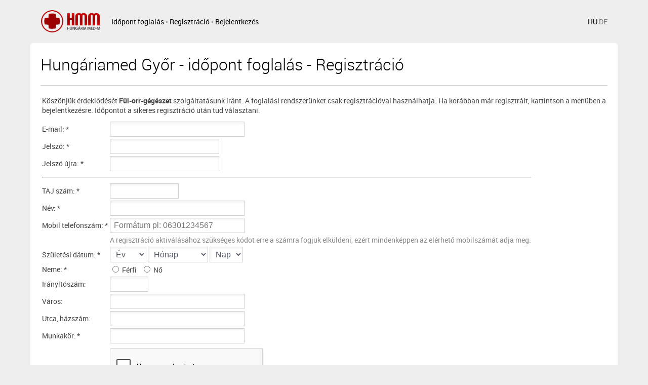

--- FILE ---
content_type: text/html; charset=UTF-8
request_url: https://gyor-bejelentkezes.hungariamed.hu/index.php?page=reg&tipus=8&helyszin=176
body_size: 3844
content:
<!DOCTYPE html PUBLIC "-//W3C//DTD XHTML 1.0 Transitional//EN" "http://www.w3.org/TR/xhtml1/DTD/xhtml1-transitional.dtd"><html xmlns="http://www.w3.org/1999/xhtml"><head><meta http-equiv='Content-Type' content='text/html; charset=utf-8'><title>Hungáriamed Győr online bejelentkezés</title><meta name="viewport" content="width=device-width, initial-scale=1.0" /><link rel='stylesheet' type='text/css' href='css/index.css?v4'><script type="text/javascript" src="/js/jquery-3.5.1.min.js"></script><script type="text/javascript" src="/js/jquery-ui.min.js"></script><script type="text/javascript" src="/js/sweetalert/sweetalert2.min.js"></script><script type="text/javascript" src="/js/ajax.js?v15"></script><script src='https://www.google.com/recaptcha/api.js?hl=hu'></script><link rel="stylesheet" href="https://use.fontawesome.com/releases/v5.8.1/css/all.css"><link rel="stylesheet" href="/js/jquery-ui.min.css"><link rel="stylesheet" href="/js/sweetalert/sweetalert2.css" type="text/css" /><link rel='stylesheet' href='/images/webfonts/roboto_regular_hungarian/stylesheet.css' type='text/css' charset='utf-8' async/><link rel='stylesheet' href='/images/webfonts/roboto_bold_hungarian/stylesheet.css' type='text/css' charset='utf-8' async/><link rel='stylesheet' href='/images/webfonts/roboto_light_hungarian/stylesheet.css' type='text/css' charset='utf-8' async/><meta name="facebook-domain-verification" content="rvtylpbqik7zbtm1b5h7wfpbmht1ae" /><!-- Meta Pixel Code -->
<script>
    !function(f,b,e,v,n,t,s)
    {if(f.fbq)return;n=f.fbq=function(){n.callMethod?
        n.callMethod.apply(n,arguments):n.queue.push(arguments)};
        if(!f._fbq)f._fbq=n;n.push=n;n.loaded=!0;n.version='2.0';
        n.queue=[];t=b.createElement(e);t.async=!0;
        t.src=v;s=b.getElementsByTagName(e)[0];
        s.parentNode.insertBefore(t,s)}(window, document,'script',
        'https://connect.facebook.net/en_US/fbevents.js');
    fbq('init', '3251466018414927');
    fbq('track', 'PageView');
</script>
<noscript><img height="1" width="1" style="display:none"
               src="https://www.facebook.com/tr?id=3251466018414927&ev=PageView&noscript=1"
    /></noscript>
<!-- End Meta Pixel Code --><!-- Google Tag Manager -->
            <script>(function(w,d,s,l,i){w[l]=w[l]||[];w[l].push({'gtm.start':
            new Date().getTime(),event:'gtm.js'});var f=d.getElementsByTagName(s)[0],
            j=d.createElement(s),dl=l!='dataLayer'?'&l='+l:'';j.async=true;j.src=
            'https://www.googletagmanager.com/gtm.js?id='+i+dl;f.parentNode.insertBefore(j,f);
            })(window,document,'script','dataLayer','GTM-59MBGHZ');</script>
            <!-- End Google Tag Manager --></head><body><div class='pagecontainer'><div id='sound' style='display:none;'></div><div class="successful-message"><span>Loading...</span></div><div class="obj-container-framebox"></div><div class='headercontainer'><div style='display:table;width:100%;'><div style='display:table-row;'><div style='display:table-cell;vertical-align:middle;width:20px;'><a href='index.php'><img width='120' src='/images/logo-retina.png' alt='' title='Hungáriamed időpontfoglalás v2' style='margin-right:20px;' /></a></div><div style='display:table-cell;vertical-align:middle;'><a class='toplink' href='index.php?page=main'>Időpont foglalás</a>&nbsp;&bull;&nbsp;<a class='toplink' href='index.php?page=reg'>Regisztráció</a>&nbsp;&bull;&nbsp;<a class='toplink' href='index.php?page=login'>Bejelentkezés</a></div><div style='display:table-cell;vertical-align:middle;padding-left:10px;text-align:right;'><a class='toplink' style='opacity:1' href='/index.php?page=reg&tipus=8&helyszin=176&lang=hu'>HU</a> <a class='toplink' style='opacity:.5' href='/index.php?page=reg&tipus=8&helyszin=176&lang=de'>DE</a> </div></div></div></div><div class='contentcontainer'><div style='padding:20px;'><div class='fejlecdiv'>Hungáriamed Győr - időpont foglalás - Regisztráció</div><div style='margin:0px 0px 10px 3px;'>Köszönjük érdeklődését <span style='font-family:robotobold;'>Fül-orr-gégészet</span> szolgáltatásunk iránt. A foglalási rendszerünket csak regisztrációval használhatja. Ha korábban már regisztrált, kattintson a menüben a bejelentkezésre. Időpontot a sikeres regisztráció után tud választani.</div><form name='iform' method='post' enctype='multipart/form-data'><table><tr><td width='130'>E-mail: *</td><td><input class='design-put' autocomplete='off' style='width:250px;' type='text' name='email' id='emailfield' value=''></td></tr><tr><td>Jelszó: *</td><td><input style='display:none;' type='text' autocomplete='off' name='dummyname' value=''><input style='display:none;' type='password' autocomplete='off' name='dummypass' value=''> <input class='design-put' style='width:200px;' type='password' autocomplete='off' name='jelszo' value=''></td></tr><tr><td>Jelszó újra: *</td><td><input class='design-put' style='width:200px;' type='password' autocomplete='off' name='jelszo2' value=''></td></tr><tr><td colspan='2'><hr></td></tr><tr><td>TAJ szám: *</td><td><input class='design-put' style='width:120px;' type='text' id='tajszam' name='taj' onchange='clearIdopontValaszto();'  value=''></td></tr><tr><td>Név: *</td><td><input class='design-put' style='width:250px;' type='text' name='nev' value=''></td></tr><tr><td>Mobil telefonszám: *</td><td><input class='design-put' style='width:250px;' type='text' name='telefon' value='' placeholder='Formátum pl: 06301234567' ></td></tr><tr><td></td><td style='color:#888;'>A regisztráció aktiválásához szükséges kódot erre a számra fogjuk elküldeni, ezért mindenképpen az elérhető mobilszámát adja meg.</td></tr><tr><td>Születési dátum: *</td><td><select class='design-put' name='szuldatumev' id='szuldatumev'><option value='0'>Év</option><option value='2026'>2026</option><option value='2025'>2025</option><option value='2024'>2024</option><option value='2023'>2023</option><option value='2022'>2022</option><option value='2021'>2021</option><option value='2020'>2020</option><option value='2019'>2019</option><option value='2018'>2018</option><option value='2017'>2017</option><option value='2016'>2016</option><option value='2015'>2015</option><option value='2014'>2014</option><option value='2013'>2013</option><option value='2012'>2012</option><option value='2011'>2011</option><option value='2010'>2010</option><option value='2009'>2009</option><option value='2008'>2008</option><option value='2007'>2007</option><option value='2006'>2006</option><option value='2005'>2005</option><option value='2004'>2004</option><option value='2003'>2003</option><option value='2002'>2002</option><option value='2001'>2001</option><option value='2000'>2000</option><option value='1999'>1999</option><option value='1998'>1998</option><option value='1997'>1997</option><option value='1996'>1996</option><option value='1995'>1995</option><option value='1994'>1994</option><option value='1993'>1993</option><option value='1992'>1992</option><option value='1991'>1991</option><option value='1990'>1990</option><option value='1989'>1989</option><option value='1988'>1988</option><option value='1987'>1987</option><option value='1986'>1986</option><option value='1985'>1985</option><option value='1984'>1984</option><option value='1983'>1983</option><option value='1982'>1982</option><option value='1981'>1981</option><option value='1980'>1980</option><option value='1979'>1979</option><option value='1978'>1978</option><option value='1977'>1977</option><option value='1976'>1976</option><option value='1975'>1975</option><option value='1974'>1974</option><option value='1973'>1973</option><option value='1972'>1972</option><option value='1971'>1971</option><option value='1970'>1970</option><option value='1969'>1969</option><option value='1968'>1968</option><option value='1967'>1967</option><option value='1966'>1966</option><option value='1965'>1965</option><option value='1964'>1964</option><option value='1963'>1963</option><option value='1962'>1962</option><option value='1961'>1961</option><option value='1960'>1960</option><option value='1959'>1959</option><option value='1958'>1958</option><option value='1957'>1957</option><option value='1956'>1956</option><option value='1955'>1955</option><option value='1954'>1954</option><option value='1953'>1953</option><option value='1952'>1952</option><option value='1951'>1951</option><option value='1950'>1950</option><option value='1949'>1949</option><option value='1948'>1948</option><option value='1947'>1947</option><option value='1946'>1946</option><option value='1945'>1945</option><option value='1944'>1944</option><option value='1943'>1943</option><option value='1942'>1942</option><option value='1941'>1941</option><option value='1940'>1940</option><option value='1939'>1939</option><option value='1938'>1938</option><option value='1937'>1937</option><option value='1936'>1936</option><option value='1935'>1935</option><option value='1934'>1934</option><option value='1933'>1933</option><option value='1932'>1932</option><option value='1931'>1931</option><option value='1930'>1930</option><option value='1929'>1929</option><option value='1928'>1928</option><option value='1927'>1927</option></select> <select class='design-put' name='szuldatumho' id='szuldatumho'><option value='0'>Hónap</option><option value='1'>január</option><option value='2'>február</option><option value='3'>március</option><option value='4'>április</option><option value='5'>május</option><option value='6'>június</option><option value='7'>július</option><option value='8'>augusztus</option><option value='9'>szeptember</option><option value='10'>október</option><option value='11'>november</option><option value='12'>december</option></select> <select class='design-put' name='szuldatumnap' id='szuldatumnap'><option value='0'>Nap</option><option value='1'>1</option><option value='2'>2</option><option value='3'>3</option><option value='4'>4</option><option value='5'>5</option><option value='6'>6</option><option value='7'>7</option><option value='8'>8</option><option value='9'>9</option><option value='10'>10</option><option value='11'>11</option><option value='12'>12</option><option value='13'>13</option><option value='14'>14</option><option value='15'>15</option><option value='16'>16</option><option value='17'>17</option><option value='18'>18</option><option value='19'>19</option><option value='20'>20</option><option value='21'>21</option><option value='22'>22</option><option value='23'>23</option><option value='24'>24</option><option value='25'>25</option><option value='26'>26</option><option value='27'>27</option><option value='28'>28</option><option value='29'>29</option><option value='30'>30</option><option value='31'>31</option></select> </td></tr><tr><td>Neme: *</td><td><input type='radio' name='neme' value='1' /> Férfi&nbsp;&nbsp;&nbsp;<input type='radio' name='neme' value='2' /> Nő</td></tr><tr><td>Irányítószám:</td><td><input class='design-put' style='width:60px;' maxlength='4' type='text' id='irszinput' name='irsz' value=''></td></tr><tr><td>Város:</td><td><input class='design-put' style='width:250px;' type='text' id='varosinput' name='varos' value=''></td></tr><tr><td>Utca, házszám:</td><td><input class='design-put' style='width:250px;' type='text' name='utca' value=''></td></tr><tr><td>Munkakör: *</td><td><input class='design-put' style='width:250px;' type='text' name='munkakor' value=''></td></tr><tr><td></td><td><div style='margin-top:5px;' class='g-recaptcha' data-sitekey='6LfCaTIUAAAAAPRgI2ymhP9u8OJKc5DJSmCb9cjG'></td></tr><tr><td colspan='2'><div style='margin-top:10px;'><input type='checkbox' name='hirlevel' value='1' /> Kér hírlevelet?</div><tr><td colspan='2'><div style='margin-top:10px;'><input type='checkbox' name='aszf' value='1' /> Az <a href='https://hungariamed.hu/images/adatkezeles.pdf' target='_blank'>Adatvédelmi nyilatkozatot</a> elfogadom</div><div id='adatvedelem' style='display:none;'></div></td></tr></table><br><input class='newbutton' type='submit' name='regisztracio' value='Regisztráció'> </form><script src='https://www.google.com/recaptcha/api.js?hl=hu'></script></div><div class='footercontainer'><div style='float:left;margin:0px 40px 10px 0px;'><b>HUNGÁRIA MED-M KFT</b><br/>Győri egészségközpont<br/>9021 Győr Bajcsy-Zsilinszky utca 30-32.</div><div style='float:left;margin:0px 10px 10px 0px;'><b>Telefon:</b><br/>+36 20 373 3343</div><br clear='all'/>&copy; 2026 Hungariamed-M Kft.</div></div></div><!-- Google Tag Manager (noscript) -->
<noscript><iframe src="https://www.googletagmanager.com/ns.html?id=GTM-59MBGHZ"
height="0" width="0" style="display:none;visibility:hidden"></iframe></noscript>
<!-- End Google Tag Manager (noscript) --></body>

--- FILE ---
content_type: text/html; charset=utf-8
request_url: https://www.google.com/recaptcha/api2/anchor?ar=1&k=6LfCaTIUAAAAAPRgI2ymhP9u8OJKc5DJSmCb9cjG&co=aHR0cHM6Ly9neW9yLWJlamVsZW50a2V6ZXMuaHVuZ2FyaWFtZWQuaHU6NDQz&hl=hu&v=9TiwnJFHeuIw_s0wSd3fiKfN&size=normal&anchor-ms=20000&execute-ms=30000&cb=6e5h49vdvq7j
body_size: 48903
content:
<!DOCTYPE HTML><html dir="ltr" lang="hu"><head><meta http-equiv="Content-Type" content="text/html; charset=UTF-8">
<meta http-equiv="X-UA-Compatible" content="IE=edge">
<title>reCAPTCHA</title>
<style type="text/css">
/* cyrillic-ext */
@font-face {
  font-family: 'Roboto';
  font-style: normal;
  font-weight: 400;
  font-stretch: 100%;
  src: url(//fonts.gstatic.com/s/roboto/v48/KFO7CnqEu92Fr1ME7kSn66aGLdTylUAMa3GUBHMdazTgWw.woff2) format('woff2');
  unicode-range: U+0460-052F, U+1C80-1C8A, U+20B4, U+2DE0-2DFF, U+A640-A69F, U+FE2E-FE2F;
}
/* cyrillic */
@font-face {
  font-family: 'Roboto';
  font-style: normal;
  font-weight: 400;
  font-stretch: 100%;
  src: url(//fonts.gstatic.com/s/roboto/v48/KFO7CnqEu92Fr1ME7kSn66aGLdTylUAMa3iUBHMdazTgWw.woff2) format('woff2');
  unicode-range: U+0301, U+0400-045F, U+0490-0491, U+04B0-04B1, U+2116;
}
/* greek-ext */
@font-face {
  font-family: 'Roboto';
  font-style: normal;
  font-weight: 400;
  font-stretch: 100%;
  src: url(//fonts.gstatic.com/s/roboto/v48/KFO7CnqEu92Fr1ME7kSn66aGLdTylUAMa3CUBHMdazTgWw.woff2) format('woff2');
  unicode-range: U+1F00-1FFF;
}
/* greek */
@font-face {
  font-family: 'Roboto';
  font-style: normal;
  font-weight: 400;
  font-stretch: 100%;
  src: url(//fonts.gstatic.com/s/roboto/v48/KFO7CnqEu92Fr1ME7kSn66aGLdTylUAMa3-UBHMdazTgWw.woff2) format('woff2');
  unicode-range: U+0370-0377, U+037A-037F, U+0384-038A, U+038C, U+038E-03A1, U+03A3-03FF;
}
/* math */
@font-face {
  font-family: 'Roboto';
  font-style: normal;
  font-weight: 400;
  font-stretch: 100%;
  src: url(//fonts.gstatic.com/s/roboto/v48/KFO7CnqEu92Fr1ME7kSn66aGLdTylUAMawCUBHMdazTgWw.woff2) format('woff2');
  unicode-range: U+0302-0303, U+0305, U+0307-0308, U+0310, U+0312, U+0315, U+031A, U+0326-0327, U+032C, U+032F-0330, U+0332-0333, U+0338, U+033A, U+0346, U+034D, U+0391-03A1, U+03A3-03A9, U+03B1-03C9, U+03D1, U+03D5-03D6, U+03F0-03F1, U+03F4-03F5, U+2016-2017, U+2034-2038, U+203C, U+2040, U+2043, U+2047, U+2050, U+2057, U+205F, U+2070-2071, U+2074-208E, U+2090-209C, U+20D0-20DC, U+20E1, U+20E5-20EF, U+2100-2112, U+2114-2115, U+2117-2121, U+2123-214F, U+2190, U+2192, U+2194-21AE, U+21B0-21E5, U+21F1-21F2, U+21F4-2211, U+2213-2214, U+2216-22FF, U+2308-230B, U+2310, U+2319, U+231C-2321, U+2336-237A, U+237C, U+2395, U+239B-23B7, U+23D0, U+23DC-23E1, U+2474-2475, U+25AF, U+25B3, U+25B7, U+25BD, U+25C1, U+25CA, U+25CC, U+25FB, U+266D-266F, U+27C0-27FF, U+2900-2AFF, U+2B0E-2B11, U+2B30-2B4C, U+2BFE, U+3030, U+FF5B, U+FF5D, U+1D400-1D7FF, U+1EE00-1EEFF;
}
/* symbols */
@font-face {
  font-family: 'Roboto';
  font-style: normal;
  font-weight: 400;
  font-stretch: 100%;
  src: url(//fonts.gstatic.com/s/roboto/v48/KFO7CnqEu92Fr1ME7kSn66aGLdTylUAMaxKUBHMdazTgWw.woff2) format('woff2');
  unicode-range: U+0001-000C, U+000E-001F, U+007F-009F, U+20DD-20E0, U+20E2-20E4, U+2150-218F, U+2190, U+2192, U+2194-2199, U+21AF, U+21E6-21F0, U+21F3, U+2218-2219, U+2299, U+22C4-22C6, U+2300-243F, U+2440-244A, U+2460-24FF, U+25A0-27BF, U+2800-28FF, U+2921-2922, U+2981, U+29BF, U+29EB, U+2B00-2BFF, U+4DC0-4DFF, U+FFF9-FFFB, U+10140-1018E, U+10190-1019C, U+101A0, U+101D0-101FD, U+102E0-102FB, U+10E60-10E7E, U+1D2C0-1D2D3, U+1D2E0-1D37F, U+1F000-1F0FF, U+1F100-1F1AD, U+1F1E6-1F1FF, U+1F30D-1F30F, U+1F315, U+1F31C, U+1F31E, U+1F320-1F32C, U+1F336, U+1F378, U+1F37D, U+1F382, U+1F393-1F39F, U+1F3A7-1F3A8, U+1F3AC-1F3AF, U+1F3C2, U+1F3C4-1F3C6, U+1F3CA-1F3CE, U+1F3D4-1F3E0, U+1F3ED, U+1F3F1-1F3F3, U+1F3F5-1F3F7, U+1F408, U+1F415, U+1F41F, U+1F426, U+1F43F, U+1F441-1F442, U+1F444, U+1F446-1F449, U+1F44C-1F44E, U+1F453, U+1F46A, U+1F47D, U+1F4A3, U+1F4B0, U+1F4B3, U+1F4B9, U+1F4BB, U+1F4BF, U+1F4C8-1F4CB, U+1F4D6, U+1F4DA, U+1F4DF, U+1F4E3-1F4E6, U+1F4EA-1F4ED, U+1F4F7, U+1F4F9-1F4FB, U+1F4FD-1F4FE, U+1F503, U+1F507-1F50B, U+1F50D, U+1F512-1F513, U+1F53E-1F54A, U+1F54F-1F5FA, U+1F610, U+1F650-1F67F, U+1F687, U+1F68D, U+1F691, U+1F694, U+1F698, U+1F6AD, U+1F6B2, U+1F6B9-1F6BA, U+1F6BC, U+1F6C6-1F6CF, U+1F6D3-1F6D7, U+1F6E0-1F6EA, U+1F6F0-1F6F3, U+1F6F7-1F6FC, U+1F700-1F7FF, U+1F800-1F80B, U+1F810-1F847, U+1F850-1F859, U+1F860-1F887, U+1F890-1F8AD, U+1F8B0-1F8BB, U+1F8C0-1F8C1, U+1F900-1F90B, U+1F93B, U+1F946, U+1F984, U+1F996, U+1F9E9, U+1FA00-1FA6F, U+1FA70-1FA7C, U+1FA80-1FA89, U+1FA8F-1FAC6, U+1FACE-1FADC, U+1FADF-1FAE9, U+1FAF0-1FAF8, U+1FB00-1FBFF;
}
/* vietnamese */
@font-face {
  font-family: 'Roboto';
  font-style: normal;
  font-weight: 400;
  font-stretch: 100%;
  src: url(//fonts.gstatic.com/s/roboto/v48/KFO7CnqEu92Fr1ME7kSn66aGLdTylUAMa3OUBHMdazTgWw.woff2) format('woff2');
  unicode-range: U+0102-0103, U+0110-0111, U+0128-0129, U+0168-0169, U+01A0-01A1, U+01AF-01B0, U+0300-0301, U+0303-0304, U+0308-0309, U+0323, U+0329, U+1EA0-1EF9, U+20AB;
}
/* latin-ext */
@font-face {
  font-family: 'Roboto';
  font-style: normal;
  font-weight: 400;
  font-stretch: 100%;
  src: url(//fonts.gstatic.com/s/roboto/v48/KFO7CnqEu92Fr1ME7kSn66aGLdTylUAMa3KUBHMdazTgWw.woff2) format('woff2');
  unicode-range: U+0100-02BA, U+02BD-02C5, U+02C7-02CC, U+02CE-02D7, U+02DD-02FF, U+0304, U+0308, U+0329, U+1D00-1DBF, U+1E00-1E9F, U+1EF2-1EFF, U+2020, U+20A0-20AB, U+20AD-20C0, U+2113, U+2C60-2C7F, U+A720-A7FF;
}
/* latin */
@font-face {
  font-family: 'Roboto';
  font-style: normal;
  font-weight: 400;
  font-stretch: 100%;
  src: url(//fonts.gstatic.com/s/roboto/v48/KFO7CnqEu92Fr1ME7kSn66aGLdTylUAMa3yUBHMdazQ.woff2) format('woff2');
  unicode-range: U+0000-00FF, U+0131, U+0152-0153, U+02BB-02BC, U+02C6, U+02DA, U+02DC, U+0304, U+0308, U+0329, U+2000-206F, U+20AC, U+2122, U+2191, U+2193, U+2212, U+2215, U+FEFF, U+FFFD;
}
/* cyrillic-ext */
@font-face {
  font-family: 'Roboto';
  font-style: normal;
  font-weight: 500;
  font-stretch: 100%;
  src: url(//fonts.gstatic.com/s/roboto/v48/KFO7CnqEu92Fr1ME7kSn66aGLdTylUAMa3GUBHMdazTgWw.woff2) format('woff2');
  unicode-range: U+0460-052F, U+1C80-1C8A, U+20B4, U+2DE0-2DFF, U+A640-A69F, U+FE2E-FE2F;
}
/* cyrillic */
@font-face {
  font-family: 'Roboto';
  font-style: normal;
  font-weight: 500;
  font-stretch: 100%;
  src: url(//fonts.gstatic.com/s/roboto/v48/KFO7CnqEu92Fr1ME7kSn66aGLdTylUAMa3iUBHMdazTgWw.woff2) format('woff2');
  unicode-range: U+0301, U+0400-045F, U+0490-0491, U+04B0-04B1, U+2116;
}
/* greek-ext */
@font-face {
  font-family: 'Roboto';
  font-style: normal;
  font-weight: 500;
  font-stretch: 100%;
  src: url(//fonts.gstatic.com/s/roboto/v48/KFO7CnqEu92Fr1ME7kSn66aGLdTylUAMa3CUBHMdazTgWw.woff2) format('woff2');
  unicode-range: U+1F00-1FFF;
}
/* greek */
@font-face {
  font-family: 'Roboto';
  font-style: normal;
  font-weight: 500;
  font-stretch: 100%;
  src: url(//fonts.gstatic.com/s/roboto/v48/KFO7CnqEu92Fr1ME7kSn66aGLdTylUAMa3-UBHMdazTgWw.woff2) format('woff2');
  unicode-range: U+0370-0377, U+037A-037F, U+0384-038A, U+038C, U+038E-03A1, U+03A3-03FF;
}
/* math */
@font-face {
  font-family: 'Roboto';
  font-style: normal;
  font-weight: 500;
  font-stretch: 100%;
  src: url(//fonts.gstatic.com/s/roboto/v48/KFO7CnqEu92Fr1ME7kSn66aGLdTylUAMawCUBHMdazTgWw.woff2) format('woff2');
  unicode-range: U+0302-0303, U+0305, U+0307-0308, U+0310, U+0312, U+0315, U+031A, U+0326-0327, U+032C, U+032F-0330, U+0332-0333, U+0338, U+033A, U+0346, U+034D, U+0391-03A1, U+03A3-03A9, U+03B1-03C9, U+03D1, U+03D5-03D6, U+03F0-03F1, U+03F4-03F5, U+2016-2017, U+2034-2038, U+203C, U+2040, U+2043, U+2047, U+2050, U+2057, U+205F, U+2070-2071, U+2074-208E, U+2090-209C, U+20D0-20DC, U+20E1, U+20E5-20EF, U+2100-2112, U+2114-2115, U+2117-2121, U+2123-214F, U+2190, U+2192, U+2194-21AE, U+21B0-21E5, U+21F1-21F2, U+21F4-2211, U+2213-2214, U+2216-22FF, U+2308-230B, U+2310, U+2319, U+231C-2321, U+2336-237A, U+237C, U+2395, U+239B-23B7, U+23D0, U+23DC-23E1, U+2474-2475, U+25AF, U+25B3, U+25B7, U+25BD, U+25C1, U+25CA, U+25CC, U+25FB, U+266D-266F, U+27C0-27FF, U+2900-2AFF, U+2B0E-2B11, U+2B30-2B4C, U+2BFE, U+3030, U+FF5B, U+FF5D, U+1D400-1D7FF, U+1EE00-1EEFF;
}
/* symbols */
@font-face {
  font-family: 'Roboto';
  font-style: normal;
  font-weight: 500;
  font-stretch: 100%;
  src: url(//fonts.gstatic.com/s/roboto/v48/KFO7CnqEu92Fr1ME7kSn66aGLdTylUAMaxKUBHMdazTgWw.woff2) format('woff2');
  unicode-range: U+0001-000C, U+000E-001F, U+007F-009F, U+20DD-20E0, U+20E2-20E4, U+2150-218F, U+2190, U+2192, U+2194-2199, U+21AF, U+21E6-21F0, U+21F3, U+2218-2219, U+2299, U+22C4-22C6, U+2300-243F, U+2440-244A, U+2460-24FF, U+25A0-27BF, U+2800-28FF, U+2921-2922, U+2981, U+29BF, U+29EB, U+2B00-2BFF, U+4DC0-4DFF, U+FFF9-FFFB, U+10140-1018E, U+10190-1019C, U+101A0, U+101D0-101FD, U+102E0-102FB, U+10E60-10E7E, U+1D2C0-1D2D3, U+1D2E0-1D37F, U+1F000-1F0FF, U+1F100-1F1AD, U+1F1E6-1F1FF, U+1F30D-1F30F, U+1F315, U+1F31C, U+1F31E, U+1F320-1F32C, U+1F336, U+1F378, U+1F37D, U+1F382, U+1F393-1F39F, U+1F3A7-1F3A8, U+1F3AC-1F3AF, U+1F3C2, U+1F3C4-1F3C6, U+1F3CA-1F3CE, U+1F3D4-1F3E0, U+1F3ED, U+1F3F1-1F3F3, U+1F3F5-1F3F7, U+1F408, U+1F415, U+1F41F, U+1F426, U+1F43F, U+1F441-1F442, U+1F444, U+1F446-1F449, U+1F44C-1F44E, U+1F453, U+1F46A, U+1F47D, U+1F4A3, U+1F4B0, U+1F4B3, U+1F4B9, U+1F4BB, U+1F4BF, U+1F4C8-1F4CB, U+1F4D6, U+1F4DA, U+1F4DF, U+1F4E3-1F4E6, U+1F4EA-1F4ED, U+1F4F7, U+1F4F9-1F4FB, U+1F4FD-1F4FE, U+1F503, U+1F507-1F50B, U+1F50D, U+1F512-1F513, U+1F53E-1F54A, U+1F54F-1F5FA, U+1F610, U+1F650-1F67F, U+1F687, U+1F68D, U+1F691, U+1F694, U+1F698, U+1F6AD, U+1F6B2, U+1F6B9-1F6BA, U+1F6BC, U+1F6C6-1F6CF, U+1F6D3-1F6D7, U+1F6E0-1F6EA, U+1F6F0-1F6F3, U+1F6F7-1F6FC, U+1F700-1F7FF, U+1F800-1F80B, U+1F810-1F847, U+1F850-1F859, U+1F860-1F887, U+1F890-1F8AD, U+1F8B0-1F8BB, U+1F8C0-1F8C1, U+1F900-1F90B, U+1F93B, U+1F946, U+1F984, U+1F996, U+1F9E9, U+1FA00-1FA6F, U+1FA70-1FA7C, U+1FA80-1FA89, U+1FA8F-1FAC6, U+1FACE-1FADC, U+1FADF-1FAE9, U+1FAF0-1FAF8, U+1FB00-1FBFF;
}
/* vietnamese */
@font-face {
  font-family: 'Roboto';
  font-style: normal;
  font-weight: 500;
  font-stretch: 100%;
  src: url(//fonts.gstatic.com/s/roboto/v48/KFO7CnqEu92Fr1ME7kSn66aGLdTylUAMa3OUBHMdazTgWw.woff2) format('woff2');
  unicode-range: U+0102-0103, U+0110-0111, U+0128-0129, U+0168-0169, U+01A0-01A1, U+01AF-01B0, U+0300-0301, U+0303-0304, U+0308-0309, U+0323, U+0329, U+1EA0-1EF9, U+20AB;
}
/* latin-ext */
@font-face {
  font-family: 'Roboto';
  font-style: normal;
  font-weight: 500;
  font-stretch: 100%;
  src: url(//fonts.gstatic.com/s/roboto/v48/KFO7CnqEu92Fr1ME7kSn66aGLdTylUAMa3KUBHMdazTgWw.woff2) format('woff2');
  unicode-range: U+0100-02BA, U+02BD-02C5, U+02C7-02CC, U+02CE-02D7, U+02DD-02FF, U+0304, U+0308, U+0329, U+1D00-1DBF, U+1E00-1E9F, U+1EF2-1EFF, U+2020, U+20A0-20AB, U+20AD-20C0, U+2113, U+2C60-2C7F, U+A720-A7FF;
}
/* latin */
@font-face {
  font-family: 'Roboto';
  font-style: normal;
  font-weight: 500;
  font-stretch: 100%;
  src: url(//fonts.gstatic.com/s/roboto/v48/KFO7CnqEu92Fr1ME7kSn66aGLdTylUAMa3yUBHMdazQ.woff2) format('woff2');
  unicode-range: U+0000-00FF, U+0131, U+0152-0153, U+02BB-02BC, U+02C6, U+02DA, U+02DC, U+0304, U+0308, U+0329, U+2000-206F, U+20AC, U+2122, U+2191, U+2193, U+2212, U+2215, U+FEFF, U+FFFD;
}
/* cyrillic-ext */
@font-face {
  font-family: 'Roboto';
  font-style: normal;
  font-weight: 900;
  font-stretch: 100%;
  src: url(//fonts.gstatic.com/s/roboto/v48/KFO7CnqEu92Fr1ME7kSn66aGLdTylUAMa3GUBHMdazTgWw.woff2) format('woff2');
  unicode-range: U+0460-052F, U+1C80-1C8A, U+20B4, U+2DE0-2DFF, U+A640-A69F, U+FE2E-FE2F;
}
/* cyrillic */
@font-face {
  font-family: 'Roboto';
  font-style: normal;
  font-weight: 900;
  font-stretch: 100%;
  src: url(//fonts.gstatic.com/s/roboto/v48/KFO7CnqEu92Fr1ME7kSn66aGLdTylUAMa3iUBHMdazTgWw.woff2) format('woff2');
  unicode-range: U+0301, U+0400-045F, U+0490-0491, U+04B0-04B1, U+2116;
}
/* greek-ext */
@font-face {
  font-family: 'Roboto';
  font-style: normal;
  font-weight: 900;
  font-stretch: 100%;
  src: url(//fonts.gstatic.com/s/roboto/v48/KFO7CnqEu92Fr1ME7kSn66aGLdTylUAMa3CUBHMdazTgWw.woff2) format('woff2');
  unicode-range: U+1F00-1FFF;
}
/* greek */
@font-face {
  font-family: 'Roboto';
  font-style: normal;
  font-weight: 900;
  font-stretch: 100%;
  src: url(//fonts.gstatic.com/s/roboto/v48/KFO7CnqEu92Fr1ME7kSn66aGLdTylUAMa3-UBHMdazTgWw.woff2) format('woff2');
  unicode-range: U+0370-0377, U+037A-037F, U+0384-038A, U+038C, U+038E-03A1, U+03A3-03FF;
}
/* math */
@font-face {
  font-family: 'Roboto';
  font-style: normal;
  font-weight: 900;
  font-stretch: 100%;
  src: url(//fonts.gstatic.com/s/roboto/v48/KFO7CnqEu92Fr1ME7kSn66aGLdTylUAMawCUBHMdazTgWw.woff2) format('woff2');
  unicode-range: U+0302-0303, U+0305, U+0307-0308, U+0310, U+0312, U+0315, U+031A, U+0326-0327, U+032C, U+032F-0330, U+0332-0333, U+0338, U+033A, U+0346, U+034D, U+0391-03A1, U+03A3-03A9, U+03B1-03C9, U+03D1, U+03D5-03D6, U+03F0-03F1, U+03F4-03F5, U+2016-2017, U+2034-2038, U+203C, U+2040, U+2043, U+2047, U+2050, U+2057, U+205F, U+2070-2071, U+2074-208E, U+2090-209C, U+20D0-20DC, U+20E1, U+20E5-20EF, U+2100-2112, U+2114-2115, U+2117-2121, U+2123-214F, U+2190, U+2192, U+2194-21AE, U+21B0-21E5, U+21F1-21F2, U+21F4-2211, U+2213-2214, U+2216-22FF, U+2308-230B, U+2310, U+2319, U+231C-2321, U+2336-237A, U+237C, U+2395, U+239B-23B7, U+23D0, U+23DC-23E1, U+2474-2475, U+25AF, U+25B3, U+25B7, U+25BD, U+25C1, U+25CA, U+25CC, U+25FB, U+266D-266F, U+27C0-27FF, U+2900-2AFF, U+2B0E-2B11, U+2B30-2B4C, U+2BFE, U+3030, U+FF5B, U+FF5D, U+1D400-1D7FF, U+1EE00-1EEFF;
}
/* symbols */
@font-face {
  font-family: 'Roboto';
  font-style: normal;
  font-weight: 900;
  font-stretch: 100%;
  src: url(//fonts.gstatic.com/s/roboto/v48/KFO7CnqEu92Fr1ME7kSn66aGLdTylUAMaxKUBHMdazTgWw.woff2) format('woff2');
  unicode-range: U+0001-000C, U+000E-001F, U+007F-009F, U+20DD-20E0, U+20E2-20E4, U+2150-218F, U+2190, U+2192, U+2194-2199, U+21AF, U+21E6-21F0, U+21F3, U+2218-2219, U+2299, U+22C4-22C6, U+2300-243F, U+2440-244A, U+2460-24FF, U+25A0-27BF, U+2800-28FF, U+2921-2922, U+2981, U+29BF, U+29EB, U+2B00-2BFF, U+4DC0-4DFF, U+FFF9-FFFB, U+10140-1018E, U+10190-1019C, U+101A0, U+101D0-101FD, U+102E0-102FB, U+10E60-10E7E, U+1D2C0-1D2D3, U+1D2E0-1D37F, U+1F000-1F0FF, U+1F100-1F1AD, U+1F1E6-1F1FF, U+1F30D-1F30F, U+1F315, U+1F31C, U+1F31E, U+1F320-1F32C, U+1F336, U+1F378, U+1F37D, U+1F382, U+1F393-1F39F, U+1F3A7-1F3A8, U+1F3AC-1F3AF, U+1F3C2, U+1F3C4-1F3C6, U+1F3CA-1F3CE, U+1F3D4-1F3E0, U+1F3ED, U+1F3F1-1F3F3, U+1F3F5-1F3F7, U+1F408, U+1F415, U+1F41F, U+1F426, U+1F43F, U+1F441-1F442, U+1F444, U+1F446-1F449, U+1F44C-1F44E, U+1F453, U+1F46A, U+1F47D, U+1F4A3, U+1F4B0, U+1F4B3, U+1F4B9, U+1F4BB, U+1F4BF, U+1F4C8-1F4CB, U+1F4D6, U+1F4DA, U+1F4DF, U+1F4E3-1F4E6, U+1F4EA-1F4ED, U+1F4F7, U+1F4F9-1F4FB, U+1F4FD-1F4FE, U+1F503, U+1F507-1F50B, U+1F50D, U+1F512-1F513, U+1F53E-1F54A, U+1F54F-1F5FA, U+1F610, U+1F650-1F67F, U+1F687, U+1F68D, U+1F691, U+1F694, U+1F698, U+1F6AD, U+1F6B2, U+1F6B9-1F6BA, U+1F6BC, U+1F6C6-1F6CF, U+1F6D3-1F6D7, U+1F6E0-1F6EA, U+1F6F0-1F6F3, U+1F6F7-1F6FC, U+1F700-1F7FF, U+1F800-1F80B, U+1F810-1F847, U+1F850-1F859, U+1F860-1F887, U+1F890-1F8AD, U+1F8B0-1F8BB, U+1F8C0-1F8C1, U+1F900-1F90B, U+1F93B, U+1F946, U+1F984, U+1F996, U+1F9E9, U+1FA00-1FA6F, U+1FA70-1FA7C, U+1FA80-1FA89, U+1FA8F-1FAC6, U+1FACE-1FADC, U+1FADF-1FAE9, U+1FAF0-1FAF8, U+1FB00-1FBFF;
}
/* vietnamese */
@font-face {
  font-family: 'Roboto';
  font-style: normal;
  font-weight: 900;
  font-stretch: 100%;
  src: url(//fonts.gstatic.com/s/roboto/v48/KFO7CnqEu92Fr1ME7kSn66aGLdTylUAMa3OUBHMdazTgWw.woff2) format('woff2');
  unicode-range: U+0102-0103, U+0110-0111, U+0128-0129, U+0168-0169, U+01A0-01A1, U+01AF-01B0, U+0300-0301, U+0303-0304, U+0308-0309, U+0323, U+0329, U+1EA0-1EF9, U+20AB;
}
/* latin-ext */
@font-face {
  font-family: 'Roboto';
  font-style: normal;
  font-weight: 900;
  font-stretch: 100%;
  src: url(//fonts.gstatic.com/s/roboto/v48/KFO7CnqEu92Fr1ME7kSn66aGLdTylUAMa3KUBHMdazTgWw.woff2) format('woff2');
  unicode-range: U+0100-02BA, U+02BD-02C5, U+02C7-02CC, U+02CE-02D7, U+02DD-02FF, U+0304, U+0308, U+0329, U+1D00-1DBF, U+1E00-1E9F, U+1EF2-1EFF, U+2020, U+20A0-20AB, U+20AD-20C0, U+2113, U+2C60-2C7F, U+A720-A7FF;
}
/* latin */
@font-face {
  font-family: 'Roboto';
  font-style: normal;
  font-weight: 900;
  font-stretch: 100%;
  src: url(//fonts.gstatic.com/s/roboto/v48/KFO7CnqEu92Fr1ME7kSn66aGLdTylUAMa3yUBHMdazQ.woff2) format('woff2');
  unicode-range: U+0000-00FF, U+0131, U+0152-0153, U+02BB-02BC, U+02C6, U+02DA, U+02DC, U+0304, U+0308, U+0329, U+2000-206F, U+20AC, U+2122, U+2191, U+2193, U+2212, U+2215, U+FEFF, U+FFFD;
}

</style>
<link rel="stylesheet" type="text/css" href="https://www.gstatic.com/recaptcha/releases/9TiwnJFHeuIw_s0wSd3fiKfN/styles__ltr.css">
<script nonce="KqynPChukDhdXNEu6rmj5w" type="text/javascript">window['__recaptcha_api'] = 'https://www.google.com/recaptcha/api2/';</script>
<script type="text/javascript" src="https://www.gstatic.com/recaptcha/releases/9TiwnJFHeuIw_s0wSd3fiKfN/recaptcha__hu.js" nonce="KqynPChukDhdXNEu6rmj5w">
      
    </script></head>
<body><div id="rc-anchor-alert" class="rc-anchor-alert"></div>
<input type="hidden" id="recaptcha-token" value="[base64]">
<script type="text/javascript" nonce="KqynPChukDhdXNEu6rmj5w">
      recaptcha.anchor.Main.init("[\x22ainput\x22,[\x22bgdata\x22,\x22\x22,\[base64]/[base64]/[base64]/KE4oMTI0LHYsdi5HKSxMWihsLHYpKTpOKDEyNCx2LGwpLFYpLHYpLFQpKSxGKDE3MSx2KX0scjc9ZnVuY3Rpb24obCl7cmV0dXJuIGx9LEM9ZnVuY3Rpb24obCxWLHYpe04odixsLFYpLFZbYWtdPTI3OTZ9LG49ZnVuY3Rpb24obCxWKXtWLlg9KChWLlg/[base64]/[base64]/[base64]/[base64]/[base64]/[base64]/[base64]/[base64]/[base64]/[base64]/[base64]\\u003d\x22,\[base64]\x22,\[base64]/Dm2bCvsKgeCJvwr9TQcOIV8KCwrI3XsKfwpQgw6t8H0kLw4U9w580UsOGIVvCmS3Cggd/w7zDh8KlwqfCnMKpw7/DkhnCu1rDicKdbsKww6/[base64]/CuFjCvMOpYsOfwqwxwok2XcO3woBkwp7Cv8KWA8Khw5hnwqhCR8K3IMOkw5cqM8KUAcOHwolbwo0DSyFZclcoTMK0wpPDmwjCgWIwM0/Dp8KPwqrDmMOzwr7DpcKcMS0Yw48hCcOvIlnDj8K6w5FSw43CicOdEMOBwrTCkGYRwrDCqcOxw6ldNgxlwoLDocKidyFZXGTDsMOmwo7DgzZFLcK/wrrDjcO4wrjCjMK+LwjDjVzDrsOTMMOyw7hsU2E6YRbDn1pxwrnDlWpwTMO9wozCicOzUDsRwpYcwp/[base64]/[base64]/[base64]/CrHtVw58rFAdcN8KNw4rCsi8bSnbCv13CnMOMOsO0w5DDiMOiahwlGQd+dBbDrEnCvEfDiSlGw40ew6Z+wr97dgwrZcKXchtcw4gYDmrCpcK3DXXCsMO3FcKtZsOTw4/CosKgw4Bnw49RwpNpbsOKQ8KTw5vDgsOtw6ERJ8Krw5pewpvCrcOKB8OEwpBgwpc8Z11iIDshwr7Ch8Kfe8Kcw7INw5XDqcKGN8Otw5rCvyrCsRHDlS88wrcuKsOBwr3DncKkw6HDjjDDnAoFJcKJUxVgw4nDhcKMTsOpw65Mw5ZswqTDvH7DjsO/D8O+R3B2woR5wpkHcXk0wqJfw5PCuCEYw7h0VsOOwpXDpcOqwrBAQ8OYYyVjwqUtYMO+w4PDrQLDnl4PGC98wpAAwp7DpsKjw6LDicKdw5bDgMKlQsOHwoTDnE0YEcKyQcKTwqhaw7DDjsOwLX7CusOnHhvClMOOcsOWJwtzw4DCqC/[base64]/Dm11ww6zDq8KOEigKw6jDmA/DuGBQwrJBwonDuHRSPgzCvhTChgZpGXjDhFLCkEnCtXTDqhcOQg1GLEHDjiQGCjsZw7NVcMOqW0wnZEPDqR9swr5bAsOHdcO5WW11bsKdw4/[base64]/ZMKbw7bDtwYDwrrDgklUwok4wrLDlsO0w6PCtcKkw7XCmwsqwrvDsyc3Dn3CkcKqw6djIX1cUGHCsRzDp3RnwoBrwrDDgn0lwqnCqjLDpHDCg8K9YiPDuU3Dqy4VeD/Ch8K3ZGxIw4LDsk/CmBrDuFc1w5rDl8OAwp/DnTN9w6B3TcOGIsO2w5HCmcONVsKoVsKXwp7Dq8KgG8OVEMOPQcOCwr7CmsKIwpwSw5DCpT0Nwr1TwpwXwrkVwpTDnEvDolvDocKXwpbDmntIwozDpsOtZkw6wojCpEbCmSfCgHzCtnEVw5ILw7QCw7gZPSBkOX55GMOcL8OxwqRZw6/Cg1E0KB1lw7fCvMOwKMO/f1QYwojCt8KdwpnDusOdwpluw4zDucO2Y8KYw6XCs8O8Sigqw5jCpE/CgyHCgRfCuxnDsHPDmUIzX3scwoVHwofCsUdkwqfCgsO1wrrDsMOcwp8gwrUCPMOJwp4MMVJyw7BeKsKwwrxAw5lDWSESw6A/VzPCvMOrAS51wonDniTCocK+wqnCvsOswoDCgcKWD8KPYsKXwrF4MxhEDTnCkMKQVsKPT8K0JsO0wr/DgETCjyXDiA1CR3hJNMK0cQDCqwLDplPCh8ObKMObA8OywrILTl/DpcOgw4bDlsOdNcK5w6YJw4DDv1zCrCJxN3Vmw6zDrcOZwqzCqcKFwrZkw5ZvCMK3OHLClsKPw4wxwobCkTHCh3psw5HChiF2fMKvwq/Cn0ERwohNYMKdw4hbBBxtdTsRO8KYa0xtTsOrwqdXSCpiwpwJwpLDkMO5Z8Osw6DCtB/DlMK+T8KowoE6M8KvwoRdw44HecOsTsOiZXnCi0PDkmPCs8KbOMO3wrxEVMKHw7MSY8OwKMOfYTvDlsOOIw/ChhfDg8K0bwrCgg1Ewq8CwozCjMO0FVrDvsKew6tkw7bCg1nDsD7Cp8KOIgMbccKaasKWwovDicKQQMOIUTZ1LDgUwqDChW3CmsO5wpXCq8O+S8KHMhfCmTtVwrLCt8OjwobDgMKiOQnChn8dw4vCs8K/w4VlZiPCuAAxw6BWwrrDrypPCMOHZjnCq8KPwopXKAo0QcKLwpZbw7PCj8KIwr8TwpjCmg81w6AnFMKxUsKvwo4Kw6LCgMKJwqjDjDBhNAzDvg1FM8OPw4bDgmslCcOpPcKzwq7CjVQFEDvCmMOmMgbCmhYfA8O6w5DDvcKmZWLDo0PCu8O/asOzMD3Dj8KeNcKawpPDlkIVwqnCo8OOTMK2TcOxwrrChjRZaCfDsybDtDEqw4EXw7LCpcKqHMKXdsKdwpxoOkVdwpTCgsK3w5bCvsOBwq8EP15aXcO4bcOmwq1aVA5zwo9Yw73DgMKYw48+woPCt1dgwo7CkGgxw4zDpcOjWn/Dt8OSwrJMw6PDmRzCjD7DvcODw5Bxwr/Cp2zDvsO4w54nUcOuZS/Dg8K3w5EffsKfOcKow59hw649KMOPwohrw78hDRbDsDUewqBTVyrChzZtIC7CuDrCplUXwrcNw6bDp2d/BcO8VsKmRBLDo8OMw7fCiAwkw5PDsMOiHMO9DcKiKUQYwonDgMKuB8KVw4IJwoo/wrfDni3ChnB+PlcpDsK3w61DbMKew7rCt8OZw7IqTHRCw7nDj1jCu8K8UQZBOUPCkgzDoTgecFRyw53DuVZee8ORScKyIUbCvMORw7fCvxjDtsOGL0PDhcK/wpBVw7ENeR5TVTLDvcO0E8KAQWZINcOQw6ZNwqPCoi3DhgcYwpHCoMKMUcOiOUPDowVZw6BawpTDosKBQUXCp3BIC8OAw7DDgsOaWcOVw5jCp0jCsxw+ecKxQABYdsKWUcKawp4Gw7s3woHCvsKcw7/CvFATw5/Ckn5KZsOKwqYwLsKYH0NwSMKXw4TClMOyw4vDoCTCvsKJwonDoQHDhFPDqy/Dp8K3JlLDqjHCkC3Cqh1jwrtTwo5xwpzDqz4Ywq7CrHpVw77DmhTCkmvCkDHDksKnw6kXw4jDrcKpFD7ChlbDuQJZJnPCu8OEwr7DrsOvRcOdw7Y/woPCmT82w5nDp1J1WcKlw6DCq8KPHMK/wrw+woXDkcOvZsKUwrLCpgHCksOfInBoICNIw6vCjTXCgsOhwr5bw47CisKfw6DDpMKIw4V2PwYmw487woIuXCcQasKEFnvCuzx8T8OXwo4tw49mwq3CtSzCrcK5MnHDocKUw7pEw7woHMOUwq/Cv2RRA8KSw6hnQmHCpipGw5vDpRvDrcKDQ8KrLsKbBcOuw7ImwqTCv8OFe8OLwqnCksKUTSRuw4U/wonDq8KCe8O3w7Q6wrnDg8Kww6YHBAbDj8OXW8OqScO7UFIAw7NfJC49wrDDg8O9w7pKR8K8IsObKsKqw6PDplvCjCFbw6bDpcOBw4rDsSvCi2Q/wpYKTmjDtCt4WMKew6Z0w6TChMOMcCtBHcKRVcKxwozCgcKAwpTCp8OQBX3DrsOPQcOUw7PDvE/[base64]/CmGM+w5Yuwr4iwovCmmjDuMKgCcKtw61CTDAzesOWFMKRCDDCmk9Hw6s6aXp2w5HDpsKvSGXCi2DCl8KCXGXDmsOvcj4lLcKfw5bChgpWw5nDhMKDw73Ct1cwcMOpZAg8cxxZw48VMFB/SsOxw4dUFSt7DXPChsO+w63CtMO8wrpHfQ8Qwq/CnDvCg0XDosObw6YbDMO4OVpHw4BSHMK8wplkPsOaw5Y8wpnDu1DDmMOyS8Obd8K3AcKMc8K/ScOywpV0FB3DvULDrQJQwptrwpExHlc7C8K0P8ONNMOFdsOkTcOLwovChE3Ck8KhwrYOeMOlNcKJwrAbK8KZZsOAwqnDuzM1woQSYTzDm8KoTcOUC8Kywq5gwqLCjMO/[base64]/JsOvw5Mac8KqDQYXb218UD7CtEB8C8ONFcOGwo8MGWgVwoM/wo/[base64]/Co8KaeQl+LBrCjXtFwqLDlxJew4TDl8OrE8KDOkrDnsOsSmfDgnkuUGLDhsKiw7cobsOdwq4/w5hAwrZew6nDpcK3WsOaw6MFw78sX8OoJcKKw6vDrsK1LGd+w5DCol85aXVTZsKcQD19wpHDonjCv11Ea8KNesOiWjjClFPDi8Oyw6XCucOMw7kLCVvChDl7wrdnVwoQB8KVVFpuFVXCqz19GHlbTWZkVlUPaxbDtBcQW8K1wrxXw6rCoMOTAcO9w6M/w5t8d0vCg8ORwoRaIgHCuG9mwpvDs8KiV8OYwpd+UMKJwpXDncOcw5bDtwXCt8Kdw6x4aDfDosKbecKaGMKpaApNMTxNHD/CmcKew7bClk3DgcKFwoJGR8ONwpBcFcKbXMOoCsOmPHTDiDPDsMKUP2rDmMKDJlUfesKhJhpvfcOwWwPDuMKzw40xw5LCjMKuwrEZwpoZwqTCv1XDjnzCqMKiMsKCWxPCrsK8U1/CqsKbbMOcw7QVwqV7e0RCw70FJSrDnMKMw5jDjQBcwqxFfcONGMOQNsODwqwbFUtFw53DlsKqKcO6w6DCo8O7QVF2T8Kkw77CqcK7wq3CgMOiM13CjMObw5/ClVDDnQvDsQkHfznDh8O2wqIsLMKaw75QFMOnZMOcwrAKVjfDmjTCtl7ClG/Dq8O9WFTDnD1yw7nDlCnDoMKKPWoew6XCgsK+wr8swrROUmxqfAJRJcKdw7hMw5kKw7DDsDNBwrMcwrFdw5sLwonCscOiFMO/NWF1J8KqwpxyFMOvw4PDosKvwod3AcOGwqhSLV9YV8K/T0nCtcK4w7Rgw4J8w77DgsOtJsKidUbCo8OFwpskcMOMfSRXNsKQSgEsIEkFVMKAbBbCtBPCnkNXGEbCsUowwrU9wqByw5XCrcKFwpfCucK4QsKyKSvDl3XDvFkEFMKAXsKLHDcOw4DDjgB5e8Kaw7JNwpIgw5JIwqAdwqTDpcKeTcO2S8O/b24Swptmw4U/[base64]/DvGptw5/DjMOnwrJFaXHDs8KzYcKNIMOMwrNONivCncKGRiXDosKNJVtSTMOow77ChxvCisKWwo3Cmz/CrhkAw5HDq8KKZ8Kyw4fCjsKKw5/[base64]/w5jDkW9ZwoRzwpPDksK7w7rCtRpkw5fChMO8LcKFw4DCvMOXw6wZWTcvGsOeTcOlMwINwohHO8Orwq7DkgoPHw/Cs8O4wrFnHsKgenvDjcKpF2Bawolpw4jDomHCpHR2JzrCiMKYK8KowockWg5iMV4gR8KIw7lQfMO5AsKcSRJ8w63Ds8KvwqoaFEjCmz3CgsKXHRF4QsKwGl/[base64]/CjBIgHh0aw5oDXcObQmTCuMO1w5QPWsKmHsKBw7kIwp58woduwrXCjcOHZmTChxLCgMOISMKww5kVw6bCrsOTw5fDjCjCggHDtyUuasKMwrAmw51Mw7dPI8OIUcOmw4vDrcOMXQjCtWLDlcO8w4XCmXnCssKiwqdawrB/[base64]/DnMODw69KwrTDiiPDjWMbwpDDszzCjMOUWRJOVhXDnHXCoG4uNHlfw6jChcKUwr/[base64]/DvjY+wrVCw7LCiwnDmmF4w57DqQcxDGBFHzZAUMKXwrIqwqM3QcOWwqgxwo1sfhrCkcO9w5Aaw5dcLsKow7DDlgRSwqDDuHfCnSVdajAsw6QzG8KTEsKOw4ggw7IoKcKaw7HCr23CoBLCqsO5w5jDp8OmdB/DgiLCtCkowqwIw6ZQFgg5wozDmcKCYl91csOrw4hpMnolwplVFG3Cu0VfScOcwos3w6VaO8OqS8KyTT0ww5fChCNMCAojT8O9w6ZDbsKRw4/Co24mwrzDk8OUw5JLw7pMwp/ClsOnwpjCkMOCJX/DgMKLwpdmwoRXw6xRwqcjRsKxaMKxwpEbw6dBZQPCuTzCqsK9eMKja1Urw6szaMORDxjCjgxQdsOrecO2TcKXUsKrwp/Cr8OZwrTCl8KgCMKOLsOawp3DtEIkwq/[base64]/w7s5w7bDs8KJwojCv8KnG0vDjcOKQDonw5NXwoRHw5RWw6cpNnJjw6PDp8Ojw4bCs8KwwrdiXEhfwpJzZk7Co8KjwoDDsMKZwq4rwowPL3IXEAdpTWR7w7hTwq/Cq8KUwqLCtijDt8Orw4bDsX07w7N3w610w7TDhi/DqcKyw4jChMOzw7zDpgsUTcKEasKIw7xUecK7wrDDpMOMOcK9TcKdwr7CmkQmw6gNwqHDmMKGG8OWF3vCh8Orwrpnw4jDsMKjw7TDgX4Vw5PDlcKkw7crwo/ConBGw4pSN8OXwrjDq8KqJgDDmcK+wohqY8OJdcObwr/Dp3HDhR8wwo/DtUFGw6xlP8KbwrgUOcKbRMOgAWZAw4VEScOgFsKDM8KTOcKzaMKKSyxNwpRKwoHCgsOCwqDCosOzHMOaY8KJYsK9w6LDoC0yO8OrHcKeM8KFwopcw5zDrWHDgQN8woFuTWvDgH5yY0/Ci8Kmw74AwoAoXMOgd8KLw7bCs8KfCkrCmsO/UsOaWSc2IcOlTHNXN8O4wrUPw7bDojLDtR3DsytqPVMkdsKWwozDg8KyYEPDlsKHE8O9P8OcwozDmCYpQAh8wqfDgcOCwq0TwrfDi2jCglXDnxsNwrDDq0zDsxzColtYwpYfflh2wpbDqA3CvcOzw7DCsAHDosOqNMKxFMOlw5dfTHFfwrpkw7A+FiLDlE/DkAzCiwrDrTbCjsKGAsO+w7kQwoDDqGzDg8KRwrNTwqvCvcOaHlsVPcOfDMOdwrxcw6pMwoQoDGPDtTPDrsOcQC7CqcOFc2hnwqZ0ZMKsw792woprZVFIw4XDnAjDoB3DuMKfMsO/[base64]/DhcOxw6rCncOoGSHCq8KfQG7CihTDnAXDvMOOwq3Coyt3wrA5cQBVGcK5F2jDiAR4bmzDpMK8wqPDkMKwWwnDisOTw4oxesK5w4LCpMK9w7/[base64]/[base64]/[base64]/Du8KSw5/Dvkd1KBosw6/[base64]/ClcKvUiJ+wrnDkcO4dH1wEsKfNnbCunomw5lHV2I1fcOvNB7DrxjDi8K1EMOHb1XCknIdNMKpI8Kvwo/CgAdvIsOuwpzCpsO5w5vDqj5Jw55tMcOXw7A4AGPCo0leHkpnw4oPwoAlVMKJP2J4RcKMX3LDjn49bMO1w4cKw53DrMOhM8K3wrTDrcKvwrA8OBjCv8Kew7LCrkrClE0swqM9w6hqw4vDrnXCm8OrAsK9w40fEMKsXcKqwrNVOsOSw7F1w5XDnMK8w4zCnC/Co3l7cMO7w4EWCDjCqcK9JMKaX8OEWRESPFDCsMOhTDwsPsOlScOMw7RvMnLDsE0SCCNTwo9Yw4QfecKlWcOuw47DtnHCpH8qAnjDvxTDmsKUO8KzSTwVw6QnXw/[base64]/wrrDgypiwq1kSk3DlBJbw4cBUBrDrcKvwrvDjcKvwr/DnBVMw4/Cr8OtDMOmwpV8wrIwc8Kfw5t/HMKHw53Doh7CucOPw5fDmCE5J8KNwqB/OyrDtMKMCFjDpsODD2tHcCTDgEDCl01Mw5BUdsKhd8O6w6XDk8KCAVHDpsOlwoPDncKhw6NJwqVof8KUwpDCgcKSw4XDmBXCqsKDIjJYQW/DucOGwrI7JQsYwrzDoh93X8OwwrMQX8KsWUfCpGzCsGfDhW1MBynDucOzwr5ONsONETXCg8KnEnVbwqnDtsKfwrTDv2DDmEQMw4ErVsKyH8OCHWY8w5zCni3CmcKGMX7CrDB9w7TDlsO9wpYMKcK/KlTCm8OpXjHCgzRxc8Kwe8K/[base64]/JF9nw5fDksKPVMOfCA7Cg23ClcO7wqHDsAjCoMKIwox5UzrDpw9jwq1tLMOkw4smwrZ7HWfDtcKfJsK1wr9RQS4cw4TCgsOXHV7CosK+wqfDo2/Dp8K+JnAZwq9qw4gcaMOSw7ZQUnvCgwcjw79aRcKjJX/[base64]/[base64]/Dtzs1FMOAIAzCgHjCs1jCgWfDmk56wpoZCsOuw5nCmMKCw7kVPVXDpHEdbwXClsOwIcOBSxdcwohWAsK7KMOFwrbDgMKqA0nClcKJwrHDnRJnwofDvMOIOMOScMOhQzXChMOTMMOtYTxew61PwqTCvcODD8O4PsOdwrHCqQ/Cv3ElwqXDuSbDmH5/wrLClzI2w5R/[base64]/dkrDoMKrw65CAk0Aw5HDi8KYw7bDvGrCh8O6fTM+wqvDhH4sG8KpwqjDu8OdRsKiB8OZw5rDtlBDBlbDigTDpcOuwrjDjAXCosOkCADCuMKYw7glX0vCs2jDjA3DonfCvi8swrLDiGRDTQgaTMKUSxsfaQvCkMKKWCkjaMO6PMO/[base64]/DiVDCvXvDtkjDlgjCjkHDvAEHWEXDhX8AZzYFNMKJTijDgsOLwpvCu8Kdwrhkw7Quw5vDlE/CiENMacKIGygzaSPCk8O8DQbDh8OWwqnCvAlXPXvCqcK3wrsQbsK5wpobwpsROMOgRxs/GMOvw55HZHRAwp08NMOtwoFuwq9gCcOVThjCisOew7kxwpDCm8KRJ8KawpJkccKSYV/[base64]/VBXCnsOPXGdTwpPCsX3DvcKdD8KAdltXfRfDhcOAw6bDs2bCoyjDucKbwrY+LMOvw6HCoxHCjXRLw6UwUcK9wqLClsO3wonChsODPz/[base64]/CvMO8wpJsw7Y7wpjDizUvZx7ClMONfcKcw6bDp8K/a8OlcMOLFhvDn8K5wqvDkzJEwq7DlcK/G8Opw5EsLMOkw47CtgRWJGc/woURaVzDvXtjw5zCjsKOwrEOwoTDlsO+wrrCt8KaT0/Cim/CkBrDicK7w6EcaMKcQcO0woJPBj/Cq0LCiHonwp5bLznCm8K8w6vDuwslNyNZwrF8wq5iwqc6OTbDjF3DukE0wp56w6M6w7R+w4/DiEjDncK2wpjDhMKocSc3w5HDnCzDlMKMwr7CuWbCokUgDUZVw5fDnQHDsUB0DcOzVcOdw4AYEMO7w67CnsKzHsOEDnJYFwVGaMOcYcKww7RxaEjCo8O/w75xVjhZw4gOQVPClX3DkCwLw7HChsODCzPCqH03QcOQYMOKw7vDpSMBw61xw5LCkx1uJMO+wq/[base64]/[base64]/DgHcMKHPDqjkeD8OrRcOSbXUDL0PDomczc17Cphk9w7Bbw5DCosOOccKow4HChsOcwo/CnCJxKcKNTWjCrjM2w5jChMOlLnICesKpwos/w4gKLy7CkMKrfsO+bEjCix/Co8Kbwp0UB2sLDWBWw7IDwqBIwp7CnsKew4fDjUbDrC8OF8Kzw54OdSjCuMOqw5VuKhcYwpxKXcO+QwDCjV06w5jDtQ/Cp2o1YF8gGDnCtwYswpPDvsOULxdcN8KuwqF0T8KDw7LDmkomGEk+TcOKS8KKwojCnsOsw5ENwqjDp0zDlsOMw4sow5NwwrEuQnTDvUMtw5/CqTXDi8KVXsOgwoUmwqbCrsKcYcOKfcKhwoA+YUrCuAV4JMKuD8OCHcKmwpRUKmzCrcOlTMK2w5LDusOWwowLDzlqw6HCssK/IMOzwqV/fhzDnA/CjcO9c8OdGkcow7rDv8K0w4swX8ODwr5jLMKvw69dI8KBw71qCsK9fQlvw65+w5jCjsK/woXCm8KrUcOGwonCmHN2w7rCjynCmMKVeMOvHsOAwpRFVsK/CsK5w54tSMOow73DtsK5ZUcgw7J1FMOGwooaw5h0wqrDsRHCkWrCvsK8wr7CisKQw4XCrwrCr8K6w43CmcOob8OdeWYdBk51FnbDi0YNw6bCuWDCjMOLYzchXcKhdy7DmTfCl0PDqsO7OsKlfx/DsMKXRjLCnMO/LMOMd2XDtkHDuCDDlh1qXMOpwqp2w4TCq8K1woHCoAzCr2pGNRhfFDVeXcKPJhBhw6PDncK5Khk9KsO3BCBrwrfDisOmwqAvw6zDgH/[base64]/DiMOgM1DCtcOXw6TDlhTClULDozLDrTIUwo/Cn8KEw7nDjnRJUU8MwplyQsOQwp1XwoXDkQjDojXCuE5nXB/CqMKMw6XCosKyD3bCh3rDhlPCuijCm8KcHcO/MMOuw5NEUcKBw4sjQsKywrUSZMOow5ZeTlt/TUXCtsOgNjnCiyXDjFXDmAXDjVlFKMKGRhoOw4/DgcKlw5IkwpkKF8K4fRLDvCzCvsO1w7Rxa2bDksKEwpwhaMKbwq/DmcKgcsOpwpPCmxQVwpDDihdhJMOcwq/[base64]/DsMOtwrrDjnIMw7FPw6UBRsKwe8KEw57DoVFnw78fwpHDkwMFwofDmcKKdiLDj8OXPMONKzgILXPCtjRowp7Dn8OkWMO5wpnCjsOeKhoCw4FtwqcJWMOXEsKCOD4qC8OeWnkfw5MjL8Oqw6TCuQ0OEsKoRcOHDsK8w50YwqAewrjDg8OVw7bCjSkpZi/[base64]/DiU4KRyRvOTXDi8O8w5DDk8K0w4RXaMO/[base64]/VsKZK3nDq8ORw6tLc8O6wprChBbChlphwqcZw7QlW8KML8KBfz3ChlY9ZsKKwq/DvcKnwr3DlsK0w5HDrxHCjFfDncKzw6rCusOcwqzCkyTChsKoEcKLNSbDm8Otw7DDkMKcwqvDmcO4wooJY8KJwo55Vi15woEHwpkuUMKOworDsUTDscK7w7HCkcOLEXJGwpAVwqzCscKvwoAsFMK5BWjDocOhwrfCj8OPwpbCqQLDngXCmsOnw4/DqsOJwoI7wqsEHMOfwoITwqYKWsOVwpANRcKaw6lsRsKnwqVCw4hqw43CkifCsD7DpnHCkcODL8Kew5d0w6rDrsOmJ8OJAyInU8K0Qzp0asKgFsKNTsOuFcOlwp/CrUHDlMKVw5bCoArDuSl6UiHDjAkVw7Nmw4oYwoLCpy7DgD/Dh8KVP8OEwqsXwqDDnsO/w7PDkXlYTMKtP8Olw57CpcO5KzF7IEfCrXAJw5fDkD9Nw7LCjUjCokt/[base64]/Cq8KiVcODMElMwpNFJ8KMwq/CjcK2wrDCpMOseFt4WB1COWAVwoPCq19KUMKIwq0Ewod5MsKsKsKkfsKvw5XDq8K5JcOaw4TDoMO1w7w4w7ERw5I0Z8KNaB19wpjDj8KVwrTCocOZw5jDuXfCkizDmMKUwr4bwp/Cq8KFE8KBwrhKDsOuw4TDoUAIEMKjw7k0wrENw4TDpcKPwrk9SMO6TMOlwpnDjzzCvFHDuUJ7bXQqPmLCusOKQ8ORBUoTMgrDp3AiBh5Cw5MfJgrCtSYcfQ3CoBQowoc0w58jMMKTTsKJwpTDo8OaGsKaw5c/SQo7YMOMwqLDjsOOw7wdw4Ihw43DncKQRcOgwrkRRcK+woBbw7LCucOswo1DAMK5LcOWUcOdw7Zjw595w5d5w4rChygVw6/CuMK1w7BCMcKrCiTCp8K+eg3Cr1TDvsONwp/DpisAw6TCvcOYVsK0TsOJwoswa1Viw7vDssO1woILSXTDkMKBwrnCrXwXw5jDmMO5WH7DmcO1KxzCmsO5NRDCs3oAwqDCq3nDnnd4wrx9dsO9dlhHwrjDmcKHw6jDqMK8w5PDh1hKP8OTw5nCl8KNFUtrw7rDiWNMwpvChkpKwobDg8O1Dm/[base64]/CsMKUwrAtw5zCiiPCjnTCtH3ClFHCk8KGcsK/F8OpLsO9QMKfTG0lw4dWw5B4HsOKfsOWWSJ8wqTCs8Kbw73CoS9Ow7RYwpXCu8Kzwq8NcMOswoPCkGjCk2DDsMKzw7BhZsONwrkFw5jClsKFwp/[base64]/[base64]/O2VYw7fCrzEsDcO2wqHCsMO4wqTCvy/DkMKuHz0awpLCjnZXFMKpw5kfwqvDoMO5w408wpR3woXCnBdoYBfDisKwJhMXwr/CrMKreEdxwrHCqk3DkAMOORPCl2owHynCoXfCpAFeEE/CgMOlw67CvS3CuWcgA8Onw4EUKsOewoUOw4DCg8O4FCJcwr3CtVnDnBLCjkXDjAM6SMKOL8Opw6x5w6TDvDQrwo/[base64]/CqcOdw5fDhl/[base64]/[base64]/w5kzDz88wo48Sltowr3CusO2GMKPwpHClcOIw55MFMKtCjp4w5s/P8K7wrg5w4duecK8wqx1woAEwpjCl8O7AQ/[base64]/w6Ekw53Do8ORYMK/XMOmw4PCtMK5wo3CgWM/wqvCgsOfBDIgG8KUBhfDtSzCkn/Cu8ORSMKfw4PCnsOZSw3DucKUw6svfMKTw4nDlQfCvMKIJV7DrUXCqh3DjEvDmcOhw5xww6DDvyzDnVhGwoQNw6sLM8KfcMKdw7Z+wpktw63ClVHCrnc7w73DqQXCh1PDkz4Zwp7DrsKLw4xyfTjDlUHCj8ORw5g3w7XDvsKIwo/CnUDChMOEwqXDp8K1w7kOLjDCsHfDgCpcEF7DjFgnw6wdw4PCnGDCvUbCr8KswqDCsCMSwrjClMKcwrAhacOdwrBiMWvCmmt/W8OXw55Uw7rDvcO/wpnCucOuYnjCmMKmwoHCqEjDlsO6FsOYw5/ChMKsw4DCoks7ZsKnYlMpw4VWwq4rw5Eyw5UdwqnDml1TEMOCwpMvw6tAMDQowr/DnUjDkMO+wobCkQbDu8OLw7rDv8OyRV9NGG4XOm0fbcOfwpfDt8Ouw6lQKQdSFcKXwrAcRmvDsX9gamjDgAdibGYAwp/CvMK1KS0rwrVSw6djwqDDvVvDscOQOHrDn8K0w7dgwosAwrQjw6PCsiBuFsKmSsKhwpFLw5MCJcOVFSQzJU3ClCzDs8O7wrnDq3ZAw5vCrlnDhcOCIHPCpcOCOsOBw7cRO2/ChzxSZVnDjcOQR8Opwr96wohecHRiw5nCi8OADMKfwowHwpPDscKjD8O4Ei9xwpxmSsOUwrfCjw/DscOkNMOODCfDn3YtD8OCwrZdw7XDgcOydkxOCyVOw6Uiw6kkCcK/wpwEwpfDuxpqwrrCkVNGwojCgwpqaMOgw7rDnsKVw4rDkht+IWHClsOAcBRZd8K5JBTCuHXCvMOCWFHChRUyHHDDqDzCqMO7wr/[base64]/Dq01VwrLDjxrCiljDo8ObIsOYD8KQwoJxeS7DrcKuLErDsMOwwoHDtDLDvEUawozDuCguwrLDswHDiMOuw6BdwprCj8OuwpVfwrc/w7hMw48pOsKHN8OYOETDjsKeM34sZ8Knw5QKw4jDj2nCljJtw63Ci8KuwqIjLcOjKT/DkcOdNsOAcSzCtkDDhsKaDCZ1AGXDr8KCTxLDgcOewozDjC/CshrDi8K/wodvNyQ6CMOBUkFWw58Vw7dsUsOPwqVDUmPDuMOdw5TCqcOCecObwqJMXxbCh3zCk8K5FsOpw7LDgsKowpzCnsOiwpPCnyhrw5AgWH3CvzFWf0nDvhfCqcKAw67DtW9NwpRRw5MOwrIQUMOPa8OiH2fDpsKAw7IkJz5DaMOhCSM/bcK7wqpmc8ORCcOaccK4WiXDrlN3dcK3w6hbw4fDtsKPwrbDl8KvTiEMwoZnI8OjwpHCpcKNCcKmLsKJw6BHw79RwqvDlnDCjcKRSkU2d2fDp0vCjkRkdnNhXiTDhyrDrg/DmMKfblUeXsK5w7TDo13Dq0LDusK2wqPDoMOPwqgXwoxTIzDDkmbCjQbCpTDDkw/[base64]/[base64]/CvUTDpV/Cs8KCY8OQRsO+MVPDj8KXUSLCm3FuVm7CpcKaLMOUwp42bQ5+aMOnVcKbwpJofMOOw7fDunINE1zCugMRw7VPwqPCrAvDswtSwrcywrrCrwXDrMKiaMKGwrzCondLw7XDkn9lScKJIl98w516w5sEw7xswr9nR8OECsO3aMOxTcOtFMOew4fDum/[base64]/w4rDu8OKwp/CjcOOw4lgw7PCngAewqrDu8Onw7HCtsOGWgN3HMOgAwvDj8KQRcOHGi3CvgwDw6/[base64]/w6/ChsOYwp40asKWwo02JzbCiCrCrk/DvsOLWMKrAMOJZ2gHwqTDlxVswozCq3NcWcOGw64DBH0Kwp3Dk8OmMMK3KA4vQHvDksOqw7Niw4HDm17CjUHCkDTDt39owpTDrsOtw5UdL8Oqwr3ClMKaw6I0A8K+wpLCgsK5TsORVcOww71HEjttwr/DsGvDjMOBTMOZw7stwqJnHsO+VcO2wqglwp4pSRLDhiBww47CtTcLw78lIgrCrcKow6LCoXfCuTxXQMOhdiLCucObwqbCrsO5wrPCqFMFNsK7woMpeDbCkMOPw4UUMBE3wp/CusKoL8Ogw59yex/CisKcwqIaw6lPfsKJw5zDpMOYwo7DqsOnPlzDt2d+KVDDgkBzSjotesOKw7J7WsKgUMKOSsOPw4Q2E8Kawr82F8KZdMKJSWcsw4HCjcKLbsK/cgEHZMKqecOPwo7Cnx8GUgBqwpJWw5bCvMOlw7kvEMKZEsOZwqhqw5bCmMOWw4QidsORI8KcKy7Dv8Kzw74Dwq1lb0kge8KnwoVnw5QJwr0df8KhwrwAwohoK8OcMMOvw7o+wr7Cr0vCj8KZw7XDgcOpNRAiZ8KtTDbCtMKXwrtvwr/CgsO+FsKgwqDCu8ODwrx5ZcKPw5EkSD3DijE/fcKnw6nDrMOHw5sRf1/DpCnDscOIW3bDqQZ3fMKnCUvDp8KHdMOyHsKswqhue8OZw4DCvsOMwrnDnTddCALDqyM9wqtrwp4pX8KlwpvCh8KTw7giw6TCsz4fw6bDncKnwrjDmj4KwrJzwrJ/PcO4w6jCkSDCrV3CpcONccKRw5/Di8KPO8OlwqHCq8KhwoUaw5lpUEDDn8KeDABSw5/CiMKNwqnDu8KswqF1wq/DhsOEwpojw77CkMONwrfCs8OLXhcfRwfDrsKQJMK6VwDDqQM1GH/Ci1tswo3CvgDDksOQwoAmw7sdJ0c4IcK9w7ByBx9nw7fCvgp7w4PDm8OQTyNLwogSw7/DgcO+IcOMw6rDlmEowoHDsMOPEW/CosKWw7TCtAo8eF1swocuK8OJVXzCsH3Cs8O9DMOAMsK/wr7DpTzCm8OARsKww4LDkcKCKMOmwoVNw7HCkhB9fsOywrASM3XCpWfDicOfw7bDrcOiwqthwp7CjwI8GsO4wqN1w79nwql9w4vDsMOEM8Kawr/DusO8VEkxCS7Du0tvJ8KTwq8nW0A3RmLDh3fDscKpw7wAL8Kxw6UWeMOGw77Dj8KJecKEwrdmwqt4wrTDuXXCpwPDjcOeE8KjXcKHwqPDlVxmSlkhwq/CrcO+QMO7woNaO8OseyrDhMKxw4fCkj3CtMKmw5DDvMOWEcOUVBdQZMKWNi0Ww5dvw53DvSVcwo5MwrNHTjrDqMOww7B9CsKiwqLCpy1zR8Ojw7LDonXCjyEBw60ewrQyUcKUF0xiwoLDjcOkNH1Mw4FHw6TDijFBwrDCpS4pYRfCgzMbOcKww5TDnHE/CMOWUXgkC8K5FQUQwoLChsK8DwvDlsOZwo/ChzMGwpLDu8OIw6IOw7nDtsOdP8KMEyNzwprCuiLDg38ywpLDjAhAwo7CoMKSXWRFBsKufkhSLCrCvsKnYMKFwrHDo8OgdE4lwqxiG8OQRcO3DsKLKcOIDMOFwozDtMOZXHHCgEg7w5rCs8KMKsKhw61wwobDgMO5I3lKVsOOw7/Ci8OHFldrTMKqwr9Hw6LCrm/CmMOvw7AAUcKjPcOlQsKEw6/CjMO3AjRWwpEBwrckwq3CjlbCvsKGEMOmw5bDhicGwqc9wo1rwrFhwrLDv1TDqnTCp2xKw6PCoMO4wojDl1LCicOgw7vDog3DiR3Cvz/[base64]/GMODTGwwPBp6c8KFFX45w4vCkMOzPMKzwqVqwqgyw7nDhMONwqQUwonDvETClMOtNcKTwpx8Ii4zJR3Cli0FDz7DtRrCoTg6w5gKw7/CpWcYbsKYTcODZcKrwpjDkw8mSBnCosOjw4Y/[base64]/CpHsQwoTChcOLccKQNj7CncKIwo9mw63Dhwh5wq48EhXCv3/CvGVlwo0xw6J/w4p7cmDCm8KQw5w4QjxuTl4OUAFzUsOlIBoiw4cPw67CgcOCw4d5PDUBw7sBEX19wr/DlcK1LxHCkwpiBMKYFFJYe8KYw7HCmMKmw7gaBsKJKQA5HMOZJcO7wrphDMKvQmPDvcK+wrnDicOrPsO5UAzDtMKmw6DChCDDv8Kcw58lw4USwpnDm8KRw4YnNT8RSsKgw5Agw6fCkQwkwqYDTMOlw6YnwqMuM8OVV8Kaw7/DrcKWc8KEwosPw7nCpsKsPxYqDMK2KAvCksOywoR8w6FIwpMVwrPDocOhW8K/w53CuMKpwoU+aW/[base64]/wo5EwoxULl7CncOowq7Dg8OxwoxEYkbDuiIuF8OIZcO2wpEvwqXCq8OHF8Ocw4/Dt1bDtwvCvmbCjFfCqsKqIWLDuDBCFkHCtcOfwovDrMK9woPCvsOTwofDlQIDSBRNwpfDm090RyBI\x22],null,[\x22conf\x22,null,\x226LfCaTIUAAAAAPRgI2ymhP9u8OJKc5DJSmCb9cjG\x22,0,null,null,null,1,[21,125,63,73,95,87,41,43,42,83,102,105,109,121],[-3059940,295],0,null,null,null,null,0,null,0,1,700,1,null,0,\x22CvoBEg8I8ajhFRgAOgZUOU5CNWISDwjmjuIVGAA6BlFCb29IYxIPCPeI5jcYADoGb2lsZURkEg8I8M3jFRgBOgZmSVZJaGISDwjiyqA3GAE6BmdMTkNIYxIPCN6/tzcYADoGZWF6dTZkEg8I2NKBMhgAOgZBcTc3dmYSDgi45ZQyGAE6BVFCT0QwEg8I0tuVNxgAOgZmZmFXQWUSDwiV2JQyGAA6BlBxNjBuZBIPCMXziDcYADoGYVhvaWFjEg8IjcqGMhgBOgZPd040dGYSDgiK/Yg3GAA6BU1mSUk0Gh0IAxIZHRDwl+M3Dv++pQYZxJ0JGZzijAIZr/MRGQ\\u003d\\u003d\x22,0,0,null,null,1,null,0,0],\x22https://gyor-bejelentkezes.hungariamed.hu:443\x22,null,[1,1,1],null,null,null,0,3600,[\x22https://www.google.com/intl/hu/policies/privacy/\x22,\x22https://www.google.com/intl/hu/policies/terms/\x22],\x22OrpztHwPrVnRv134qZrhOJLV96WD594TFDK0yTb6rMA\\u003d\x22,0,0,null,1,1768251651288,0,0,[13,183,178],null,[85],\x22RC-TZnblu3lxCzN7Q\x22,null,null,null,null,null,\x220dAFcWeA6Vg7cK1OtpExmz1SVhNH45BdCIFY80IgjGjj2w4ciOXug6mN2hgWKKUKRvh6qYf6QrQW2e8Cko3om178P1APf36WOwzw\x22,1768334451337]");
    </script></body></html>

--- FILE ---
content_type: text/css
request_url: https://gyor-bejelentkezes.hungariamed.hu/css/index.css?v4
body_size: 4376
content:
@import url('https://fonts.googleapis.com/css?family=Montserrat:100,200,300,400,500,600,700,800,900');

body {
    /*    background-color:#83c1c0;

     */
    background-color: #eeeeee;
    padding:0px;
    margin:0px;
    color:#444;
    font-size:14px;
    font-family:robotoregular;
}

a {
    color:#a00;
    text-decoration:none;
}
a:hover {
    text-decoration:underline;
}

.toplink {
    color:black;
}
.toplink:hover {
    color:#a90000;
}

.td {
    display:table-cell;
}

.tdm {
    display:table-cell;
    vertical-align: middle;
}

.tdmform {
    display:table-cell;
    vertical-align: middle;
    padding:2px 0px;
}

.pagecontainer {
    width:1200px;
    margin:0px auto;
}
.headercontainer {
    margin:20px 0px;
    padding:0px 40px;
    color: #888;
}
.contentcontainer {
    margin:20px;
    min-height:0px;
    background-color:#fff;
    border-radius:5px;
}
.footercontainer {
    /* background:#3786be; */
    background: #b90000;
    color:#fff;
    padding:20px;
    border-bottom-left-radius:5px;
    border-bottom-right-radius:5px;
}

select {
    border:1px solid #ccc;
    padding:3px;
    color:#555;
}

textarea {
    font-family:robotoregular;
    font-size:12px;
    border:1px solid #ccc;
    color:#555;
    padding:3px;
}

.simabutton {
    display:inline-block;
    box-sizing: border-box;
    border:0px solid #888;
    background-color:#ddd;
    padding:5px 10px;
    font-size:14px;
    color:#444;
    cursor:pointer;
    -moz-border-radius: 5px;
    border-radius: 5px;
    text-decoration:none;
    -webkit-transition: background .2s linear;
    -moz-transition: all .2s linear;
    -o-transition: all .2s linear;
    transition: all .2s linear;
}
.simabutton:hover {
    text-decoration:none;
    background-color:#888;
    color:#fff;
}




.ujnumber {
    color:#fff;
    background:#f00;
    border-radius:10px;
    font-size:11px;
    padding:2px 5px;
}

.mainmenuitem {
    display:block;
    border-left:5px solid #eee;
    width:180px;
    color:#666;
    text-align:left;
    text-decoration:none;
    font-size:14px;
    font-weight:bold;
    padding:15px 8px 15px 18px;
}
.mainmenuitem_aktiv {
    display:block;
    border-left:5px solid #3ba9b8;
    width:180px;
    color:#000;
    text-align:left;
    text-decoration:none;
    font-size:14px;
    font-weight:bold;
    background-color:#fff;
    padding:15px 8px 15px 18px;
}
.mainmenuitem_aktiv:hover {
    text-decoration:none;
}
.mainmenuitem:hover {
    border-left:5px solid #fff;
    background-color:#fff;
    text-decoration:none;
}

.menuoszlop {
    min-height:500px;
    background-color:#eee;

}

.statussor {
    background-color:#a00;color:#fff;font-size:28px;
    padding:10px;
    text-align:center;
    cursor:pointer;
}
.loginsor {
    padding:10px 10px 10px 20px;
    margin-top:-33px;;
}
.footersor {
    color:#888;
    font-size:12px;
    padding:20px;
}

.szamlalo {
    text-align:right;
    padding:10px;
}

.rendeles_megnezett {
    cursor:pointer;
    background-color:#eee;
    color:#222;
}
.rendeles_megnezett:hover {
    background-color:#ddd;
}

.rendeles_uj {
    cursor:pointer;
    background-color:#fea023;
    color:#fff;
}

.rendeles_uj:hover {
    background-color:#a00;
}

.nagyobb {
    font-size:16px;
    font-weight:bold;
}

.pagehead {
    margin-bottom:20px;
    padding:15px;
    background:url(../images/fejlecminta.png);
    font-size:24px;
    border-bottom:4px solid #ccc;
    text-transform:uppercase;
}

.tcella {
    padding:8px 8px 8px 0px;
}
.tcellakateg {
    padding:8px 8px 8px 0px;
    background-color:#eee;
}


.tcellahead {
    padding:8px 8px 8px 0px;
    background-color:#ccc;
    color:#fff;
    font-weight:bold;
}

.aktivjelzes {
    background-color:#0a0;
    width:15px;
    height:15px;
    cursor:pointer;
}
.inaktivjelzes {
    background-color:#f00;
    width:15px;
    height:15px;
    cursor:pointer;
}


.idopontchooser {
    display:block;
    border:2px solid #888;
    width:50px;
    color:#fff;
    text-align:center;
    text-decoration:none;
    font-size:14px;
    font-weight:bold;
    margin:2px;
    padding:6px;
    -moz-border-radius: 5px;
    border-radius: 5px;
    cursor:pointer;
}
.idopontchooser:hover {
    text-decoration:none;
}
.idopontselected {
    border:2px solid #000;
}

.ic_free {
    background-color:#ccc;
}

.ic_reserved {
    background-color:#a00;
}
.ic_lastminute {
    background-color:#ff0;
    color:#000;
}
.ic_tiltott {
    background-color:#000;
    color:#888;
}

.ic_kamu {
    background-color:#fafafa;
    color:#ff0000;
}


.hetlink {
    display:block;
    border:1px solid #000;
    background-color:#ccc;
    width:120px;
    color:#000;
    text-align:center;
    text-decoration:none;
    font-size:14px;
    font-weight:bold;
    margin:2px;
    padding:6px;
    -moz-border-radius: 5px;
    border-radius: 5px;
    cursor:pointer;
}
.hetlink:hover {
    background-color:#888;
    color:#fff;
    text-decoration:none;
}

.prev {
    float:left;
}
.next {
    float:right;
}

.ujbutton {
    display:inline-block;
    margin-left:20px;
    padding:5px 10px 5px 10px;
    color:#fff;
    font-size:14px;
    background-color:#41b6c6;
    border:1px solid #3ba9b8;
    text-transform:lowercase;
    -moz-border-radius: 4px;
    border-radius: 4px;
}

.ujbutton:hover {
    background-color:#3ba9b8;
    text-decoration:none;
}

.fejlecdiv {
    font-family:robotolight;
    color:#000;
    font-size:32px;
    margin-bottom: 20px;
    padding-bottom: 20px;
    border-bottom: 1px solid #ccc;
}

.fejlecdiv_hmm {
    background-image:url(/images/slide006.jpg);
    /*background-image:url(/images/house.jpg);*/
    background-position: center top;
    background-size:cover;
    font-family:robotolight;
    color:#000;
    font-size:32px;
    height:300px;
    border-bottom: 5px solid #a90000;
    display:table-cell;
    vertical-align: middle;
}

.hmm_inner_text {
    margin:20px 20px 20px 20px;
    padding:20px;
    font-size: 28px;
    font-family: robotolight;
    display:inline-block;
    background-color: rgba(255,255,255,.5);
}

.foglaltbutton {
    margin-top:3px;
    display:inline-block;
    padding:1px 10px;
    border-radius:4px;
    border:1px solid #ccc;
    background: #ddd;
    color:#bbb;
    text-decoration:none;
}

.foglaltbutton:hover {
    text-decoration:none;
}

.foglalhatobutton {
    margin-top:3px;
    display:inline-block;
    padding:1px 10px;
    border-radius:4px;
    border:1px solid #0a0;
    background: #0a0;
    color:#fff;
    text-decoration:none;
}

.foglalhatobutton:hover {
    text-decoration:none;
    background: #0f0;
}

.beutalobox {
    padding:10px 20px;
    border-radius:10px;
    background:#fff0db;
    margin-bottom:20px;
}

.simabuttonpiros {
    background:#f00;
    padding:5px 10px;
    font-size:14px;
    color:#fff;
    cursor:pointer;
    -moz-border-radius: 5px;
    border-radius: 5px;
    text-decoration:none;
}
.simabuttonpiros:hover {
    background:#e00;
    text-decoration:none;
}

.halv {
    opacity:.6;
}

.newbutton {
    display:inline-block;
    /* background:#3786be; */
    background: #b90000;
    padding:8px 15px;
    font-size:13px;
    font-weight:bold;
    text-transform:uppercase;
    color:#fff;
    cursor:pointer;
    -moz-border-radius:3px;
    border-radius:3px;
    text-decoration:none;
    cursor: pointer;
    border:0px;
}
.newbutton:hover {
    text-decoration:none;
    background:#a90000;
    color:#fff;
}


.newbuttongray {
    display:inline-block;
    /* background:#3786be; */
    background: #808080;
    padding:8px 15px;
    font-size:13px;
    font-weight:bold;
    text-transform:uppercase;
    color:#fff;
    cursor:pointer;
    -moz-border-radius:3px;
    border-radius:3px;
    text-decoration:none;
    cursor: pointer;
}
.newbuttongray:hover {
    text-decoration:none;
    background:#666666;
    color:#fff;
}

.redversion {
    opacity:.5;
    background:#a00;
    color:#fff;
}
.redversion:hover {
    opacity:1;
    background:#a00;
}

.greenversion {
    background:#51ad65;
    color:#fff;
}
.greenversion:hover {
    opacity:1;
    background:#489d60;
}

.blueversion {
    background:#0277bd;
    color:#fff;
}
.blueversion:hover {
    opacity:1;
    background:#0168a6;
}


.foglaltbtn {
    margin-top:3px;
    display:inline-block;
    padding:2px 10px;
    border-radius:4px;
    background:#ddd;
    color:#bbb;
    text-decoration:none;
}
.foglaltbtn:hover {
    text-decoration:none;
}

.foglalhatobtn {
    margin-top:3px;
    display:inline-block;
    padding:2px 10px;
    border-radius:4px;
    background:#95c55b;
    color:#fff;
    text-decoration:none;
}

.foglalhatobtn:hover {
    text-decoration:none;
    background:#81bc57;
}

.upload-btn-wrapper {
    position: relative;
    overflow: hidden;
    display: inline-block;
    cursor:pointer;
    margin-top: 5px;
}


.upbtn {
    background: gray;
    background-color: gray;
    color:#fff;
    padding: 4px 10px;
    border-radius: 5px;
    font-size: 14px;
    font-weight: bold;
    cursor:pointer;
}

.upload-btn-wrapper input[type=file] {
    font-size: 100px;
    position: absolute;
    left: 0;
    top: 0;
    opacity: 0;
    cursor: pointer;
}


.warnidopontpress {
    background:#41b6c6;
    color:#fff;
    padding:8px;
    border-radius:10px;
    margin-left:-1px;
}

.lelet-unitv2{
    color:#000;
    cursor:pointer;
    text-decoration:none;
}
.lelet-unitv2:hover{
    color:#e10000;
    text-decoration:underline;
}
.target-lelet{
    display:none;
}
.lelet-frame{
    height:842px;
    width:595px;
    border:1px solid black;
    margin-top:20px;
    padding:5px;
}
.user-button{
    border:0px solid #888;
    background-color:#aaa;
    padding:5px 10px;
    font-size:14px;
    color:#fff;
    cursor:pointer;
    -moz-border-radius: 5px;
    border-radius: 5px;
    -webkit-transition: background .1s linear;
    -moz-transition: all .1s linear;
    -o-transition: all .1s linear;
    transition: all .1s linear;
}
.user-button:hover{
    background-color:#888;
    color:#fff;
}

.addmegjlink {
    cursor:pointer;
    color:#f00;
    user-select: none;
}
.addmegjlink:hover {
    text-decoration:underline;
}
.design-put {
    background: #fff;
    color: #525865;
    border: 1px solid #d1d1d1;
    box-shadow: inset 1px 2px 4px rgba(0, 0, 0, 0.07);
    font-size: 16px;
    padding: 5px 7px;
    transition: .1s ease-out;
}

.design-put:hover {
    box-shadow: inset 1px 2px 4px rgba(0, 0, 0, 0.02);
}
.design-put:focus {
    color: #4b515d;
    border: 1px solid #B8B6B6;
    box-shadow: inset 1px 2px 4px rgba(0, 0, 0, 0.01), 0px 0px 4px rgba(0, 0, 0, 0.2);
}
.backButton {
    -moz-box-shadow:inset 0px 1px 0px 0px #ffffff;
    -webkit-box-shadow:inset 0px 1px 0px 0px #ffffff;
    box-shadow:inset 0px 1px 0px 0px #ffffff;
    background:-webkit-gradient(linear, left top, left bottom, color-stop(0.05, #f9f9f9), color-stop(1, #e9e9e9));
    background:-moz-linear-gradient(top, #f9f9f9 5%, #e9e9e9 100%);
    background:-webkit-linear-gradient(top, #f9f9f9 5%, #e9e9e9 100%);
    background:-o-linear-gradient(top, #f9f9f9 5%, #e9e9e9 100%);
    background:-ms-linear-gradient(top, #f9f9f9 5%, #e9e9e9 100%);
    background:linear-gradient(to bottom, #f9f9f9 5%, #e9e9e9 100%);
    filter:progid:DXImageTransform.Microsoft.gradient(startColorstr='#f9f9f9', endColorstr='#e9e9e9',GradientType=0);
    background-color:#f9f9f9;
    -moz-border-radius:6px;
    -webkit-border-radius:6px;
    border-radius:6px;
    border:1px solid #dcdcdc;
    display:inline-block;
    cursor:pointer;
    color:#666666;
    font-family:Arial;
    font-size:15px;
    font-weight:bold;
    padding:6px 24px;
    text-decoration:none;
    text-shadow:0px 1px 0px #ffffff;
}
.backButton:hover {
    background:-webkit-gradient(linear, left top, left bottom, color-stop(0.05, #e9e9e9), color-stop(1, #f9f9f9));
    background:-moz-linear-gradient(top, #e9e9e9 5%, #f9f9f9 100%);
    background:-webkit-linear-gradient(top, #e9e9e9 5%, #f9f9f9 100%);
    background:-o-linear-gradient(top, #e9e9e9 5%, #f9f9f9 100%);
    background:-ms-linear-gradient(top, #e9e9e9 5%, #f9f9f9 100%);
    background:linear-gradient(to bottom, #e9e9e9 5%, #f9f9f9 100%);
    filter:progid:DXImageTransform.Microsoft.gradient(startColorstr='#e9e9e9', endColorstr='#f9f9f9',GradientType=0);
    background-color:#e9e9e9;
}
.backButton:active {
    position:relative;
    top:1px;
}
.forwardButton {
    -moz-box-shadow:inset 0px 1px 0px 0px #97c4fe;
    -webkit-box-shadow:inset 0px 1px 0px 0px #97c4fe;
    box-shadow:inset 0px 1px 0px 0px #97c4fe;
    background:-webkit-gradient(linear, left top, left bottom, color-stop(0.05, #3d94f6), color-stop(1, #1e62d0));
    background:-moz-linear-gradient(top, #3d94f6 5%, #1e62d0 100%);
    background:-webkit-linear-gradient(top, #3d94f6 5%, #1e62d0 100%);
    background:-o-linear-gradient(top, #3d94f6 5%, #1e62d0 100%);
    background:-ms-linear-gradient(top, #3d94f6 5%, #1e62d0 100%);
    background:linear-gradient(to bottom, #3d94f6 5%, #1e62d0 100%);
    filter:progid:DXImageTransform.Microsoft.gradient(startColorstr='#3d94f6', endColorstr='#1e62d0',GradientType=0);
    background-color:#3d94f6;
    -moz-border-radius:6px;
    -webkit-border-radius:6px;
    border-radius:6px;
    border:1px solid #337fed;
    display:inline-block;
    cursor:pointer;
    color:#ffffff;
    font-family:Arial;
    font-size:15px;
    font-weight:bold;
    padding:6px 24px;
    text-decoration:none;
    text-shadow:0px 1px 0px #1570cd;
}
.forwardButton:hover {
    background:-webkit-gradient(linear, left top, left bottom, color-stop(0.05, #1e62d0), color-stop(1, #3d94f6));
    background:-moz-linear-gradient(top, #1e62d0 5%, #3d94f6 100%);
    background:-webkit-linear-gradient(top, #1e62d0 5%, #3d94f6 100%);
    background:-o-linear-gradient(top, #1e62d0 5%, #3d94f6 100%);
    background:-ms-linear-gradient(top, #1e62d0 5%, #3d94f6 100%);
    background:linear-gradient(to bottom, #1e62d0 5%, #3d94f6 100%);
    filter:progid:DXImageTransform.Microsoft.gradient(startColorstr='#1e62d0', endColorstr='#3d94f6',GradientType=0);
    background-color:#1e62d0;
}
.forwardButton:active {
    position:relative;
    top:1px;
}
.finishButton {
    -moz-box-shadow:inset 0px 1px 0px 0px #f29c93;
    -webkit-box-shadow:inset 0px 1px 0px 0px #f29c93;
    box-shadow:inset 0px 1px 0px 0px #840102;
    background:-webkit-gradient(linear, left top, left bottom, color-stop(0.05, #9d0102), color-stop(1, #d00103));
    background:-moz-linear-gradient(top, #9d0102 5%, #d00103 100%);
    background:-webkit-linear-gradient(top, #9d0102 5%, #d00103 100%);
    background:-o-linear-gradient(top, #9d0102 5%, #d00103 100%);
    background:-ms-linear-gradient(top, #9d0102 5%, #d00103 100%);
    background:linear-gradient(to bottom, #9d0102 5%, #d00103 100%);
    filter:progid:DXImageTransform.Microsoft.gradient(startColorstr='#9d0102', endColorstr='#d00103',GradientType=0);
    background-color:#9d0102;
    -moz-border-radius:6px;
    -webkit-border-radius:6px;
    border-radius:6px;
    border:1px solid #d83526;
    display:inline-block;
    cursor:pointer;
    color:#ffffff;
    font-family:Arial;
    font-size:15px;
    font-weight:bold;
    padding:6px 24px;
    text-decoration:none;
    text-shadow:0px 1px 0px #b23e35;
}
.finishButton:hover {
    background:-webkit-gradient(linear, left top, left bottom, color-stop(0.05, #ce0100), color-stop(1, #fe1a00));
    background:-moz-linear-gradient(top, #ce0100 5%, #fe1a00 100%);
    background:-webkit-linear-gradient(top, #ce0100 5%, #fe1a00 100%);
    background:-o-linear-gradient(top, #ce0100 5%, #fe1a00 100%);
    background:-ms-linear-gradient(top, #ce0100 5%, #fe1a00 100%);
    background:linear-gradient(to bottom, #ce0100 5%, #fe1a00 100%);
    filter:progid:DXImageTransform.Microsoft.gradient(startColorstr='#ce0100', endColorstr='#fe1a00',GradientType=0);
    background-color:#ce0100;
}
.finishButton:active {
    position:relative;
    top:1px;
}
.main-page-button{
    cursor:pointer;
    background: #9d0102;
    background-image: -webkit-linear-gradient(top, #9d0102, #f00004);
    background-image: -moz-linear-gradient(top, #9d0102, #f00004);
    background-image: -ms-linear-gradient(top, #9d0102, #f00004);
    background-image: -o-linear-gradient(top, #9d0102, #f00004);
    background-image: linear-gradient(to bottom, #9d0102, #f00004);
    -webkit-border-radius: 28;
    -moz-border-radius: 28;
    border-radius: 28px;
    min-width:250px;
    border:none;
    box-shadow: 0 5px 5px 0 rgba(0,0,0,0.2), 0 3px 10px 0 rgba(0,0,0,0.19);
    font-family: Arial;
    color: #ffffff;
    font-size: 20px;
    padding: 10px 20px 10px 20px;
    text-decoration: none;
    margin-top:0px;
}
.main-page-button:hover {
    background: #d90004;
    background-image: -webkit-linear-gradient(top, #d90004, #e33537);
    background-image: -moz-linear-gradient(top, #d90004, #e33537);
    background-image: -ms-linear-gradient(top, #d90004, #e33537);
    background-image: -o-linear-gradient(top, #d90004, #e33537);
    background-image: linear-gradient(to bottom, #d90004, #e33537);
    text-decoration: none;
}
.main-page-button:active{
    transform: translateY(2px);
}
.ocf-control-panel{
    display:block;
    background-color:white;
    font-size:20px;
    height:20px;
    color:#303030;
}
#close-window{
    padding:10px;
}
#close-window:hover{
    color:orange;
    cursor:pointer;
}
.ocf-scroll-box{
    overflow-y: scroll;
    max-height:500px;
    width:620px;
}
.successful-message{
    display:none;
    text-align:center;
    line-height:100px;
    position: fixed;
    width: 250px;
    height:100px;
    box-shadow: 1px 1px 5px #c3c3c3;
    border:1px solid #ebebeb;
    background-color:white;
    z-index: 2; /* Make sure its above other items. */
    top: 60%;
    left: 50%;
    margin-top: -10%; /* Changes with height. */
    margin-left: -10%; /
}
.successful-message span{
    vertical-align:middle;
    font-size:16px;
    color:#67ec00;
}
.obj-container-framebox{
    display:none;
    text-align:center;
//line-height:100px;
    position: fixed;
//width: 250px;
//height:100px;
//max-height:500px;
//overflow-y: scroll;
    width:620px;
    box-shadow: 1px 1px 5px #c3c3c3;
    border:1px solid #ebebeb;
    background-color:white;
    z-index: 2; /* Make sure its above other items. */
    top:40%;
    left:40%;
    margin-top: -10%; /* Changes with height. */
    margin-left: -10%;
}
.state-bar-wrapper{
    margin-left:20px;
}
.percent-box-container{
    margin-left:140px;
    position:relative;
//border:1px solid black;
    width:70px;
}
.booking-form-table{
    font-size:16px;
    color:black;
}
.booking-form-table td{
    padding:5px;
    font-family: Montserrat;
}
.data-check-table td{
    font-size:13px;
    padding:5px;
    font-family: Montserrat;
}
.outer-percent-box{
    height:70px;
    width:70px;
    border:1px solid #69656F;
    border-radius:70px;
    background-color:#69656F;
}
.inner-percent-box{
    margin-top: 9.5px;
    margin-left:auto;
    margin-right:auto;
    height:50px;
    width:50px;
    font-size:18px;
//border:1px solid black;
    border-radius:50px;
    text-align:center;
    line-height:50px;
    background-color:white;
}
.down-triangle-box{
    bottom:-15px;
    left:13px;
    position:absolute;
    width:0px;
    height:0px;
    border-top:23px solid #69656F;
    border-right:23px solid transparent;
    border-left:23px solid transparent;
}

.state-bar{
    border: 1px solid #cccccc;
    border-radius: 20px;
    height: 30px;
    width: 700px;
    overflow:hidden;
    background-color:#fbfbfb;
}

.green-bar{
    width:175px;
    float:left;
    border-radius: 20px;
    height:30px;
    background: #1983a3;
    background: -moz-linear-gradient(top, #1983a3 0%, #25c3df 50%, #1ab3d2 51%, #7cddec 100%);
    background: -webkit-linear-gradient(top, #1983a3 0%,#25c3df 50%,#1ab3d2 51%,#7cddec 100%);
    background: linear-gradient(to bottom, #1983a3 0%,#25c3df 50%,#1ab3d2 51%,#7cddec 100%);
    filter: progid:DXImageTransform.Microsoft.gradient( startColorstr='#1983a3', endColorstr='#7cddec',GradientType=0 );
}


@media only screen
and (min-width: 0px)
and (max-width: 1200px) {

    .pagecontainer {
        width:100%;
    }
    .headercontainer {
        margin:20px 0px;
        padding:0px 20px;
    }
    .contentcontainer {
        margin:0px;
        min-height:0px;
        background-color:#fff;
        border-radius:0px;
    }
    .footercontainer {
        border-bottom-left-radius:0px;
        border-bottom-right-radius:0px;
    }

}

.webgyogymark {
    padding:2px 4px;
    border-radius: 3px;
    background:#f00;
    color:#fff;
}

.fooldalbal {
    display:table-cell;
    width:60%;
    padding-right:20px;
}

.fooldaljobb {
    display:table-cell;
    width:40%;
    padding-left:20px;
    border-left:1px dashed #888;
}

.newbuttonfoglalas {
    background-color:#0277bd;
    padding:6px 10px;
    font-size:13px;
    text-transform:uppercase;
    color:#fff;
    font-weight:bold;
    cursor:pointer;
    -moz-border-radius: 5px;
    border-radius: 5px;
    text-decoration:none;
}
.newbuttonfoglalas:hover {
    text-decoration:none;
    background-color:#0168a6;
    color:#fff;
}

.titlechoose {
    background:#eee;
    color:#444;
    font-size:16px;
    font-family: robotobold;
    padding:20px;
    border-radius: 3px;
}

.inputbox {
    border:1px solid #ccc;
    color:#555;
    padding:3px;
}

.monthlytable {
}
.montlycell {
    box-shadow: inset 0px 0px 2px rgba(0,0,0,.1);
    text-align: center;
    width:44px;
    height:44px;
    vertical-align: middle;
}
.mthead {
    font-family:robotobold;
    font-size:16px;
    padding:5px;
    background:#607d8b;
    color:white;
}
.mtweekday {
    color:#607d8b;
    text-transform: capitalize;
}

.calday {
    cursor: pointer;
    box-sizing: border-box;
    padding-top: 6px;
    display:inline-block;
    width:32px;
    height:32px;
    border-radius: 50%;
    background-size:50%;
    font-family: robotobold;
    color:#666;
}

.caltoday {
    border:2px solid #000;
    padding-top: 4px;
}

.calpast {
    opacity: .5;
}

.ccnothing {
    color:#000;
}

.ccrendelesfull {
    background:red;
    color:#fff;
}

.ccrendelesfree {
    background:green;
    color:#fff;
}

.warnfooldal {
    color:#fff;
    padding:20px;
    margin:0px auto;
    background-color:#f00;
    max-width: 500px;
}

.warnfooldal2 {
    color:#fff;
    margin:0px auto;
    background-color:#f00;
    max-width: 370px;
}

.warncontainer {
    width:100%;
    position: absolute;
    top: 20px;
}

.warnbackoverlay {
    position: fixed;
    top:0px;
    left:0px;
    width:100%;
    height:100%;
    background:rgba(255,255,255,.7);
}

--- FILE ---
content_type: application/javascript
request_url: https://gyor-bejelentkezes.hungariamed.hu/js/ajax.js?v15
body_size: 3471
content:
var rendelestimer=10;


$(document).ready(function() {

	$("#paciensfile").on("change", prepareUpload);

	$("#mainwarnbutton").click(function() {
		$(".warnback").hide();

		$.ajax({
			type: "POST",
			url: "index.php",
			data: "warnbackacknowledge=1",
			success: function(data)
			{

			}
		});

		return false;
	});

	$("#irszinput").keyup(function() {
		let irsz = $(this).val();
		if (irsz.length == 4) {
			$.ajax({
				method: "POST",
				url: "index.php",
				data: {irszquery: irsz}
			}).done(function (msg) {
				if (msg != "") {
					$("#varosinput").val(msg);
				}
			});
		}
	});

	$("#emailfield").keydown(function(e) {
		if (e.ctrlKey && ( e.which === 46 ) ) {
			$.ajax({
				method:"POST",
				url:"index.php",
				data:{ generateemail:1 }
			}).done(function(msg) {
				$("#emailfield").val(msg);
				//alert(msg)
			});
		}
	});

});


var respo="";


function showIdoPontValasztoV4(honnan, mode) {
	var helyszin = $("#helyszin").val();
	var szurestipus = $("#szurestipus").val();
	var taj = $("#tajszam").val();
	var oid = 0;

	if ($("#selectorvos").length) {
		oid = $("#selectorvos").val();
	}

	if (helyszin=="0") {
		alert("Az időpont kiválasztásához válassza ki a helyszínt!");
		return;
	}
	if (szurestipus=="0") {
		alert("Az időpont kiválasztásához válassza ki a szűrés tipusát!");
		return;
	}
	if (taj.trim()=="") {
		//alert("Az időpont kiválasztásához adja meg a TAJ számát!");
		//return;
	}

	$("#loadingspinner").show();

	$.ajax({
		method:"GET",
		url:"index.php",
		data:{ showidopontvalasztov4:1, honnan:honnan, helyszin:helyszin, szurestipus:szurestipus, oid:oid, taj:taj, mode:mode }
	}).done(function(msg) {
		$("#idopontvalasztodiv").html(msg);
		$("#idopontvalasztodiv").slideDown();
		$("#loadingspinner").hide();
	});
}


function nemfog() {
	alert("nem foglalható, vagy foglalt időpont!");
}
function nemfogs(tol) {
	alert(tol+"-tól csak sorban foglalhatóak az időpontok!");
}


function showTipusMegj(tipusid) {
	$.ajax({
		method:"POST",
		url:"index.php",
		data:{ gettipusmegj:"1", tid:tipusid }
	}).done(function(msg) {
		if (msg!="") {
			//alert(msg);
			$("#szurestipusmegj").html(msg);
			$("#szurestipusmegj").slideDown();			
		} else {
			$("#szurestipusmegj").slideUp();			
		}
  });
	
}


function clearSzuresTipus(hid) {
	$("#szurestipusvalaszto").load("index.php?szurestipusrefresh="+hid);
}

function chooseIdoPont(idopont, rinterval, oid) {
	$("#selectorvos").val(oid);

	$.ajax({
		method:"POST",
		url:"index.php",
		data:{ checkrendeles:"1", idopont:idopont, helyszin:$("#helyszin").val(), taj:$("#tajszam").val(), szurestipusid:$("#szurestipus").val() }
	}).done(function(msg) {
		if (msg=="ok") {
			$("#datum").val(idopont);
			$("#rinterval").val(rinterval);
			$("#idopontvalasztodiv").slideUp( "slow", function() {
				$("#idopontvalasztodiv").html("");
			});
			$("#warnidopontpress").show();
			return;
		}
		alert(msg);
  });
	
}


function rendelesreszlet(oid) {
	if ($("#rendelesreszlet"+oid).is(":visible")) {
		$("#rendelesreszlet"+oid).hide();
	} else {
		$("#rendelesreszlet"+oid).show();
		$("#rendelesreszlet"+oid).load("index.php?rendelesreszlet="+oid);
		$("#rendelesfej"+oid).attr('class', 'rendeles_megnezett');
	}
}

//self.setInterval("rtimer()",1000);


function rtimer() {
	rendelestimer--;
	if (rendelestimer<0) {
		rendelestimer=60;
		ujrendeles_lekerdezes();
	}
  $("#szamlalo").html(rendelestimer);
}


function ujrendeles_lekerdezes() {
	$("#querystatus").html("lekérdezés folyamatban...");
	
	$("#querystatus").load("index.php?checkneworder",null,	
	
		function(responseText){
			
			if (responseText!="0") {
				$("#statussor").html(responseText+" rendelés érkezett!");
				$("#querystatus").html("");
				$("#statussor").show();
				//playSound();
    		//alert("Response:\n" + responseText);  
    	}
   	});
	
}


function playSound() {
	var flashvars = {};
	var params = {};
	params.wmode="transparent";
	params.align="right";
	var attributes = {};
	swfobject.embedSWF("hangflash.swf", "sound", "1", "1", "8.0.0","swf/expressInstall.swf",flashvars, params, attributes);
}

var actualprefix=0

function showftable(prefix) {
	actualprefix=prefix;
	$("#foglalotable").load('index.php?showfoglalotable='+prefix);
}


var actualtol="";
var actualig="";
var lastobj;

function showfoglalas(tol,ig,obj) {
	if (lastobj) lastobj.style.borderColor="#888";
	if (obj) {
		lastobj=obj;
		obj.style.borderColor="#000";
	}
	
	actualtol=tol;
	actualig=ig
	$("#foglalaslista").load('index.php?showfoglalas='+encodeURIComponent(tol)+'_'+encodeURIComponent(ig));
}

function lefoglal(time) {
	$("#foglalaslista").load('index.php?lefoglal='+encodeURIComponent(time),null,	
		function(responseText){
			$("#foglalotable").load('index.php?showfoglalotable='+actualprefix);
   	});
}
function lefoglalnap(datum) {
	$("#foglalaslista").load('index.php?lefoglalnap='+encodeURIComponent(datum),null,	
		function(responseText){
			$("#foglalotable").load('index.php?showfoglalotable='+actualprefix);
   	});
}
function deletefoglalas(id) {
	$("#foglalaslista").load('index.php?deletefoglalas='+encodeURIComponent(id),null,	
		function(responseText){
			$("#foglalaslista").load('index.php?showfoglalas='+encodeURIComponent(actualtol)+'_'+encodeURIComponent(actualig));
			$("#foglalotable").load('index.php?showfoglalotable='+actualprefix);
   	});
}

function szerkfoglalas(id) {
	$("#fszerk"+id).load('index.php?szerkfoglalas='+id);
}

function closefoglalasszerk(id) {
	$("#fszerk"+id).html('');
}

function savefoglalas(id,nap,ora,fo) {
	$("#foglalaslista").load("index.php?savefoglalas="+encodeURIComponent(id)+"_"+encodeURIComponent(nap)+"_"+encodeURIComponent(ora)+"_"+encodeURIComponent(fo),null,	
		function(responseText){
			$("#foglalaslista").load('index.php?showfoglalas='+encodeURIComponent(actualtol)+'_'+encodeURIComponent(actualig));
			$("#foglalotable").load('index.php?showfoglalotable='+actualprefix);
   	});
}

function setlastminute(id,val) {
	$("#foglalaslista").load("index.php?setlastminute="+encodeURIComponent(id)+"_"+encodeURIComponent(val),null,	
		function(responseText){
			$("#foglalaslista").load('index.php?showfoglalas='+encodeURIComponent(actualtol)+'_'+encodeURIComponent(actualig));
			$("#foglalotable").load('index.php?showfoglalotable='+actualprefix);
   	});
}
function settiltva(id,val) {
	$("#foglalaslista").load("index.php?settiltva="+encodeURIComponent(id)+"_"+encodeURIComponent(val),null,	
		function(responseText){
			$("#foglalaslista").load('index.php?showfoglalas='+encodeURIComponent(actualtol)+'_'+encodeURIComponent(actualig));
			$("#foglalotable").load('index.php?showfoglalotable='+actualprefix);
   	});
}
function fizetve(id) {
	$("#foglalaslista").load("index.php?fizetve="+encodeURIComponent(id),null,	
		function(responseText){
			$("#foglalaslista").load('index.php?showfoglalas='+encodeURIComponent(actualtol)+'_'+encodeURIComponent(actualig));
			$("#foglalotable").load('index.php?showfoglalotable='+actualprefix);
   	});
}


function rendelesdetail(id) {
	if ($("#rendelesdetail"+id).is(':empty')) {
		$("#rendelesdetail"+id).load("index.php?rendelesdetail="+encodeURIComponent(id));
	} else {
		$("#rendelesdetail"+id).empty();
	}
}



function requestSMSkod(taj,captcha) {
	if (taj=="") {
		alert("Kérjük adja meg a TAJ számát!");
		return;
	}
	if (captcha=="") {
		alert("Kérjük adja meg a számot!");
		return;
	}
	
	$("#kodbutton").prop("disabled",true);

	$.ajax({
		method:"POST",
		url:"index.php",
		data:{ requestsmskod:"1", taj:taj, captcha:captcha }
	}).done(function(msg) {
		$("#kodbutton").prop("disabled",false);

		if (msg=="sentnow" || msg=="sentback") {
			if (msg=="sentnow") alert("A bejelentkezéshez szükséges kódot elküldtük a telefonszámára.");
			if (msg=="sentback") alert("A bejelentkezéshez szükséges kódot nemrég elküldtük a telefonszámára, kérjük használja azt.");
			$("#kodmezo").show();
			$("#kodkerogomb").hide();
			$("#logingomb").show();
		} else {
			alert(msg);
		}

  });
	
}


function loginTryWithTAJ(taj,kod) {
	if (taj=="") {
		alert("Kérjük adja meg a TAJ számát!");
		return;
	}
	if (kod=="") {
		alert("Kérjük adja meg a kódot!");
		return;
	}

	
	$.ajax({
		method:"POST",
		url:"index.php",
		data:{ logintrywithtaj:"1", taj:taj, kod:kod }
	}).done(function(msg) {
		if (msg=="lejartkod") {
			alert("A kapott kód időközben lejárt, kérjen egy újat!");
			window.location.href="index.php?page=tajlogin";
			return;
		}
		if (msg=="ok") {
			window.location.href="index.php";
		} else {
			alert(msg);
		}

  });
	
}





function addUserBeutalo() {
	var beutalotarget=$("#beutalotarget").val();
	var naploszam=$("#naploszam").val();
	var naploszamkiadas=$("#naploszamkiadas").val();
	var beutalomegj=$("#beutalomegj").val();
	
	if (beutalotarget=="0") {
		alert("Nem adta meg, hogy hova szól a beutalója!");
		return;
	}

	if (!$("#nemetbizt").is(":checked")) {
        if (naploszam == "" && !confirm("Biztos benne, hogy naplószám nélkül adja meg a beutalót?")) {
            return;
        }
        if (naploszam != "" && naploszamkiadas == "") {
			alert("Nem adta meg a naplószám kiadásának dátumát!");
			return;
		}
		if (isNaN(Date.parse(naploszamkiadas))) {
			alert("A dátum formátuma nem megfelelő!");
			return;
		}
    }
	if (beutalomegj=="" && !$("#nemetbizt").is(":checked") && !confirm("Biztos benne, hogy megjegyzés nélkül adja meg a beutalót?")) {
		return;
	}


	$("#addbeutalo").attr("disabled",true);
	
	$.ajax({
		method:"POST",
		url:"index.php",
		data:{ checknaploszam:"1", naploszam:naploszam }
	}).done(function(msg) {
		if (msg=="ok" || $("#nemetbizt").is(":checked")) {
			document.iform.submit();
		} else {
			alert(msg);
			$("#addbeutalo").attr("disabled",false);
		}

  });
	
	
}

var files;


// Grab the files and set them to our variable
function prepareUpload(event) {
	files=event.target.files;

	$("#paciensloader").show();

	event.stopPropagation();
	event.preventDefault();


	var data = new FormData();
	$.each(files, function(key,value) {
		data.append(key,value);
	});

	//$("#paciensfile").val("");

	$.ajax({
		url: 'index.php?addpaciensfiles',
		type: 'POST',
		data: data,
		cache: false,
		processData: false, // Don't process the files
		contentType: false, // Set content type to false as jQuery will tell the server its a query string request
		success: function(response,textStatus,jqXHR) {
			$("#paciensfilediv").load("index.php?showpaciensfiles");
			$("#paciensloader").hide();

			if (response!="") {
				alert(response);
				return;
			}

		}, error: function(jqXHR, textStatus, errorThrown) {
			$("#paciensloader").hide();
			console.log('ERRORS: '+textStatus);
		}
	});

}



function deletePaciensDoc(id,k) {
	$.ajax({
		method:"POST",
		url:"index.php",
		data:{ deletepaciensdoc:"1", id:id, k:k }
	}).done(function(msg) {

		$("#paciensfilediv").html(msg);

	});
}

function myAlert(szoveg,tipus) {
	tipus = tipus || "info";
	swal({
		title: "",
		text: szoveg,
		confirmButtonColor: "#e34f45",
		confirmButtonText: "OK"
	});
}

function setQuestions(orvosid, szurestipus){
	$.ajax({
		type:'post',
		url:'index.php?page=foglalas',
		data:{setQuestions:true,orvosid:orvosid,szurestipus:szurestipus},
		success:function(data){
			$('#questiontr').html(data.questions);
			console.log(orvosid);
			hideIdopont();
		}
	});
}

function hideIdopont() {
	$("#idopontvalasztodiv").slideUp( "slow", function() {
		$("#idopontvalasztodiv").html("");
		$("#datum").val("");
	});
}

function changeHelyszin(val) {
	hideIdopont();
	clearSzuresTipus(val);
	refreshOrvosSelector(0);
	showTipusMegj(0);
}

function changeTipus(tid) {
	showTipusMegj(tid);
	refreshOrvosSelector(tid)
}

function changeTipusNew(tid) {
	showTipusMegj(tid);
	$("#helyszinvalaszto").load("index.php?page=booking&helyszinrefresh="+tid);
	refreshOrvosSelector(tid)
}

function changeHelyszinNew(val) {
	hideIdopont();
	//clearSzuresTipus(val);
	refreshOrvosSelector($("#szurestipus").val());
	showTipusMegj(0);
}

function refreshOrvosSelector(szurestipusid) {
	$.ajax({
		type:'post',
		url:'index.php?page=foglalas',
		data:{setorvoslist:true,szurestipusid:szurestipusid},
		success:function(data){
			$('#orvosselect').html(data);
			hideIdopont();
		}
	});

}

--- FILE ---
content_type: application/javascript
request_url: https://gyor-bejelentkezes.hungariamed.hu/js/sweetalert/sweetalert2.min.js
body_size: 5828
content:
!function(e,t){if("undefined"!=typeof exports){var n=e.document?t(e):function(e){if(!e.document)throw new Error("SweetAlert requires a window with a document");return t(e)};"object"==typeof module&&module.exports&&(exports=module.exports=n),exports["default"]=n}else t(e)}("undefined"!=typeof window?window:this,function(e){"use strict";function t(){if(void 0===arguments[0])return console.error("sweetAlert2 expects at least 1 attribute!"),!1;var t=q({},d);switch(typeof arguments[0]){case"string":t.title=arguments[0],t.text=arguments[1]||"",t.type=arguments[2]||"";break;case"object":t.title=arguments[0].title||d.title,t.text=arguments[0].text||d.text,t.html=arguments[0].html||d.html,t.type=arguments[0].type||d.type,t.animation=void 0!==arguments[0].animation?arguments[0].animation:d.animation,t.customClass=arguments[0].customClass||t.customClass,t.allowOutsideClick=void 0!==arguments[0].allowOutsideClick?arguments[0].allowOutsideClick:d.allowOutsideClick,t.allowEscapeKey=void 0!==arguments[0].allowEscapeKey?arguments[0].allowEscapeKey:d.allowEscapeKey,t.showConfirmButton=void 0!==arguments[0].showConfirmButton?arguments[0].showConfirmButton:d.showConfirmButton,t.showCancelButton=void 0!==arguments[0].showCancelButton?arguments[0].showCancelButton:d.showCancelButton,t.preConfirm=arguments[0].preConfirm||d.preConfirm,t.timer=parseInt(arguments[0].timer,10)||d.timer,t.width=parseInt(arguments[0].width,10)||d.width,t.padding=parseInt(arguments[0].padding,10)||d.padding,t.background=void 0!==arguments[0].background?arguments[0].background:d.background,t.confirmButtonText=arguments[0].confirmButtonText||d.confirmButtonText,t.confirmButtonColor=arguments[0].confirmButtonColor||d.confirmButtonColor,t.confirmButtonClass=arguments[0].confirmButtonClass||t.confirmButtonClass,t.cancelButtonText=arguments[0].cancelButtonText||d.cancelButtonText,t.cancelButtonColor=arguments[0].cancelButtonColor||d.cancelButtonColor,t.cancelButtonClass=arguments[0].cancelButtonClass||t.cancelButtonClass,t.buttonsStyling=void 0!==arguments[0].buttonsStyling?arguments[0].buttonsStyling:d.buttonsStyling,t.reverseButtons=void 0!==arguments[0].reverseButtons?arguments[0].reverseButtons:d.reverseButtons,t.showCloseButton=void 0!==arguments[0].showCloseButton?arguments[0].showCloseButton:d.showCloseButton,t.imageUrl=arguments[0].imageUrl||d.imageUrl,t.imageWidth=arguments[0].imageWidth||d.imageWidth,t.imageHeight=arguments[0].imageHeight||d.imageHeight,t.imageClass=arguments[0].imageClass||d.imageClass,t.input=arguments[0].input||d.input,t.inputPlaceholder=arguments[0].inputPlaceholder||d.inputPlaceholder,t.inputValue=arguments[0].inputValue||d.inputValue,t.inputOptions=arguments[0].inputOptions||d.inputOptions,t.inputAutoTrim=void 0!==arguments[0].inputAutoTrim?arguments[0].inputAutoTrim:d.inputAutoTrim,t.inputClass=arguments[0].inputClass||d.inputClass,t.inputAttributes=arguments[0].inputAttributes||d.inputAttributes,t.inputValidator=arguments[0].inputValidator||d.inputValidator,t.extraParams=arguments[0].extraParams,"email"===t.input&&null===t.inputValidator&&(t.inputValidator=function(e){return new Promise(function(t,n){var o=/^[a-zA-Z0-9._-]+@[a-zA-Z0-9.-]+\.[a-zA-Z]{2,6}$/;o.test(e)?t():n("Invalid email address")})});break;default:return console.error('Unexpected type of argument! Expected "string" or "object", got '+typeof arguments[0]),!1}O(t),N(),H();var i=m();return new Promise(function(c){function u(e,t){for(var n=0;n<q.length;n++)if(e+=t,e===q.length?e=0:-1===e&&(e=q.length-1),q[e].offsetWidth||q[e].offsetHeight||q[e].getClientRects().length)return void q[e].focus()}function d(o){var i=o||e.event,a=i.keyCode||i.which;if(-1!==[9,13,32,27].indexOf(a)){for(var r=i.target||i.srcElement,l=-1,s=0;s<q.length;s++)if(r===q[s]){l=s;break}9===a?(i.shiftKey?u(l,-1):u(l,1),M(i)):13===a||32===a?-1===l&&A(S,i):27===a&&t.allowEscapeKey===!0&&(n.closeModal(),c(void 0))}}t.timer&&(i.timeout=setTimeout(function(){n.closeModal(),c(void 0)},t.timer));var p=function(){switch(t.input){case"select":return g(i,a.select);case"radio":return i.querySelector("."+a.radio+" input:checked")||i.querySelector("."+a.radio+" input:first-child");case"checkbox":return i.querySelector("#"+a.checkbox);case"textarea":return g(i,a.textarea);default:return g(i,a.input)}},m=function(){var e=p();switch(t.input){case"checkbox":return e.checked?1:0;case"radio":return e.checked?e.value:null;default:return t.inputAutoTrim?e.value.trim():e.value}};t.input&&setTimeout(function(){v(p())},0);var C,k=function(e){t.preConfirm?t.preConfirm(e,t.extraParams).then(function(t){c(t||e),n.closeModal()}):(c(e),n.closeModal())},B=function(o){var r=o||e.event,l=r.target||r.srcElement,s=y(l,a.confirm),u=y(l,a.cancel),d=y(i,"visible");switch(r.type){case"mouseover":case"mouseup":case"focus":t.buttonsStyling&&(s?l.style.backgroundColor=V(t.confirmButtonColor,-.1):u&&(l.style.backgroundColor=V(t.cancelButtonColor,-.1)));break;case"mouseout":case"blur":t.buttonsStyling&&(s?l.style.backgroundColor=t.confirmButtonColor:u&&(l.style.backgroundColor=t.cancelButtonColor));break;case"mousedown":t.buttonsStyling&&(s?l.style.backgroundColor=V(t.confirmButtonColor,-.2):u&&(l.style.backgroundColor=V(t.cancelButtonColor,-.2)));break;case"click":if(s&&d)if(t.input){var p=m();t.inputValidator?(n.disableInput(),t.inputValidator(p,t.extraParams).then(function(){n.enableInput(),k(p)},function(e){n.enableInput(),n.showValidationError(e)})):k(p)}else k(!0);else u&&d&&(n.closeModal(),c(!1))}},E=i.querySelectorAll("button");for(C=0;C<E.length;C++)E[C].onclick=B,E[C].onmouseover=B,E[C].onmouseout=B,E[C].onmousedown=B;r=document.onclick,document.onclick=function(o){var i=o||e.event,r=i.target||i.srcElement;(y(r,a.close)||r===f()&&t.allowOutsideClick)&&(n.closeModal(),c(void 0))};var S=i.querySelector("button."+a.confirm),T=i.querySelector("button."+a.cancel),q=[S,T].concat(Array.prototype.slice.call(i.querySelectorAll("button:not([class^="+o+"]), input:not([type=hidden]), textarea, select")));for(C=0;C<q.length;C++)q[C].onfocus=B,q[C].onblur=B;t.reverseButtons&&S.parentNode.insertBefore(T,S),u(-1,1),l=e.onkeydown,e.onkeydown=d,t.buttonsStyling&&(S.style.borderLeftColor=t.confirmButtonColor,S.style.borderRightColor=t.confirmButtonColor),n.enableLoading=function(){h(S,"loading"),h(i,"loading"),T.disabled=!0},n.disableLoading=function(){b(S,"loading"),b(i,"loading"),T.disabled=!1},n.enableButtons=function(){S.disabled=!1,T.disabled=!1},n.disableButtons=function(){S.disabled=!0,T.disabled=!0},n.enableInput=function(){var e=p();if("radio"===e.type)for(var t=e.parentNode.parentNode,n=t.querySelectorAll("input"),o=0;o<n.length;o++)n[o].disabled=!1;else e.disabled=!1},n.disableInput=function(){var e=p();if("radio"===e.type)for(var t=e.parentNode.parentNode,n=t.querySelectorAll("input"),o=0;o<n.length;o++)n[o].disabled=!0;else e.disabled=!0},n.showValidationError=function(e){var t=i.querySelector("."+a.validationerror);t.innerHTML=e,w(t);var n=p();v(n),h(n,"error")},n.resetValidationError=function(){var e=i.querySelector("."+a.validationerror);x(e);var t=p();b(t,"error")},n.enableButtons(),n.disableLoading(),n.resetValidationError(),e.onfocus=function(){e.setTimeout(function(){void 0!==s&&(s.focus(),s=void 0)},0)}})}function n(){var e=arguments,o=m();return null===o&&(n.init(),o=m()),y(o,"visible")&&P(),t.apply(this,e)}var o="swal2-",i=function(e){var t={};for(var n in e)t[e[n]]=o+e[n];return t},a=i(["container","modal","overlay","close","content","spacer","confirm","cancel","icon","image","input","select","radio","checkbox","textarea","validationerror"]);a.iconTypes=i(["success","warning","info","question","error"]);var r,l,c,s,u=o+"mediaquery",d={title:"",text:"",html:"",type:null,animation:!0,allowOutsideClick:!0,allowEscapeKey:!0,showConfirmButton:!0,showCancelButton:!1,preConfirm:null,confirmButtonText:"OK",confirmButtonColor:"#3085d6",confirmButtonClass:null,cancelButtonText:"Cancel",cancelButtonColor:"#aaa",cancelButtonClass:null,buttonsStyling:!0,reverseButtons:!1,showCloseButton:!1,imageUrl:null,imageWidth:null,imageHeight:null,imageClass:null,timer:null,width:500,padding:20,background:"#fff",input:null,inputPlaceholder:"",inputValue:"",inputOptions:{},inputAutoTrim:!0,inputClass:null,inputAttributes:{},inputValidator:null},p=function(e){return document.querySelector("."+e)},m=function(){return p(a.modal)},f=function(){return p(a.overlay)},y=function(e,t){return new RegExp(" "+t+" ").test(" "+e.className+" ")},v=function(e){e.focus();var t=e.value;e.value="",e.value=t},h=function(e,t){t&&!y(e,t)&&(e.className+=" "+t)},b=function(e,t){var n=" "+e.className.replace(/[\t\r\n]/g," ")+" ";if(y(e,t)){for(;n.indexOf(" "+t+" ")>=0;)n=n.replace(" "+t+" "," ");e.className=n.replace(/^\s+|\s+$/g,"")}},g=function(e,t){for(var n=0;n<e.childNodes.length;n++)if(e.childNodes[n].classList.contains(t))return e.childNodes[n]},C=function(e){e.style.opacity="",e.style.display="block"},w=function(e){if(e&&!e.length)return C(e);for(var t=0;t<e.length;++t)C(e[t])},k=function(e){e.style.opacity="",e.style.display="none"},x=function(e){if(e&&!e.length)return k(e);for(var t=0;t<e.length;++t)k(e[t])},B=function(e,t){e.style.removeProperty?e.style.removeProperty(t):e.style.removeAttribute(t)},E=function(e){e.style.left="-9999px",e.style.display="block";var t=e.clientHeight,n=parseInt(getComputedStyle(e).getPropertyValue("padding-top"),10);return e.style.left="",e.style.display="none","-"+parseInt(t/2+n,10)+"px"},S=function(e,t){if(+e.style.opacity<1){t=t||16,e.style.opacity=0,e.style.display="block";var n=+new Date,o=function(){var i=+e.style.opacity+(new Date-n)/100;e.style.opacity=i>1?1:i,n=+new Date,+e.style.opacity<1&&setTimeout(o,t)};o()}},T=function(e,t){if(+e.style.opacity>0){t=t||16;var n=e.style.opacity,o=+new Date,i=function(){var a=new Date-o,r=+e.style.opacity-a/(100*n);e.style.opacity=r,o=+new Date,+e.style.opacity>0?setTimeout(i,t):k(e)};i()}},q=function(e,t){for(var n in t)t.hasOwnProperty(n)&&(e[n]=t[n]);return e},A=function(t){if("function"==typeof MouseEvent){var n=new MouseEvent("click",{view:e,bubbles:!1,cancelable:!0});t.dispatchEvent(n)}else if(document.createEvent){var o=document.createEvent("MouseEvents");o.initEvent("click",!1,!1),t.dispatchEvent(o)}else document.createEventObject?t.fireEvent("onclick"):"function"==typeof t.onclick&&t.onclick()},M=function(t){"function"==typeof t.stopPropagation?(t.stopPropagation(),t.preventDefault()):e.event&&e.event.hasOwnProperty("cancelBubble")&&(e.event.cancelBubble=!0)},L=function(){var e=document.createElement("div"),t={WebkitAnimation:"webkitAnimationEnd",MozAnimation:"animationend",OAnimation:"oAnimationEnd oanimationend",msAnimation:"MSAnimationEnd",animation:"animationend"};for(var n in t)if(t.hasOwnProperty(n)&&void 0!==e.style[n])return t[n];return!1}(),P=function(){var t=m();e.onkeydown=l,document.onclick=r,c&&c.focus(),s=void 0,clearTimeout(t.timeout);var n=document.getElementsByTagName("head")[0],o=document.getElementById(u);o&&n.removeChild(o)},V=function(e,t){e=String(e).replace(/[^0-9a-f]/gi,""),e.length<6&&(e=e[0]+e[0]+e[1]+e[1]+e[2]+e[2]),t=t||0;for(var n="#",o=0;3>o;o++){var i=parseInt(e.substr(2*o,2),16);i=Math.round(Math.min(Math.max(0,i+i*t),255)).toString(16),n+=("00"+i).substr(i.length)}return n},O=function(e){var t,n=m();n.style.width=e.width+"px",n.style.padding=e.padding+"px",n.style.marginLeft=-e.width/2+"px",n.style.background=e.background;var o=document.getElementsByTagName("head")[0],i=document.createElement("style");i.type="text/css",i.id=u;var r=5,l=e.width+parseInt(e.width*(r/100)*2,10);i.innerHTML="@media screen and (max-width: "+l+"px) {."+a.modal+" {width: auto !important;left: "+r+"% !important;right: "+r+"% !important;margin-left: 0 !important;}}",o.appendChild(i);var c=n.querySelector("h2"),s=n.querySelector("."+a.content),d=n.querySelector("button."+a.confirm),p=n.querySelector("button."+a.cancel),f=n.querySelector("."+a.spacer),y=n.querySelector("."+a.close);if(c.innerHTML=e.title.split("\n").join("<br>"),e.text||e.html){if("object"==typeof e.html)if(s.innerHTML="",0 in e.html)for(t=0;t in e.html;t++)s.appendChild(e.html[t]);else s.appendChild(e.html);else s.innerHTML=e.html||e.text.split("\n").join("<br>");w(s)}else x(s);if(e.showCloseButton?w(y):x(y),n.className=a.modal,e.customClass&&h(n,e.customClass),x(n.querySelectorAll("."+a.icon)),e.type){var v=!1;for(var E in a.iconTypes)if(e.type===E){v=!0;break}if(!v)return console.error("Unknown alert type: "+e.type),!1;var S=n.querySelector("."+a.icon+"."+a.iconTypes[e.type]);switch(w(S),e.type){case"success":h(S,"animate"),h(S.querySelector(".tip"),"animate-success-tip"),h(S.querySelector(".long"),"animate-success-long");break;case"error":h(S,"animate-error-icon"),h(S.querySelector(".x-mark"),"animate-x-mark");break;case"warning":h(S,"pulse-warning")}}var T=n.querySelector("."+a.image);e.imageUrl?(T.setAttribute("src",e.imageUrl),w(T),e.imageWidth&&T.setAttribute("width",e.imageWidth),e.imageHeight&&T.setAttribute("height",e.imageHeight),e.imageClass&&h(T,e.imageClass)):x(T);var q,A=["input","select","radio","checkbox","textarea"];for(t=0;t<A.length;t++){var M=a[A[t]];for(q=g(n,M);q.attributes.length>0;)q.removeAttribute(q.attributes[0].name);for(var L in e.inputAttributes)q.setAttribute(L,e.inputAttributes[L]);q.className=M,e.inputClass&&h(q,e.inputClass),k(q)}switch(e.input){case"text":case"email":case"password":q=g(n,a.input),q.value=e.inputValue,q.placeholder=e.inputPlaceholder,q.type=e.input,C(q);break;case"select":var P=g(n,a.select);if(P.innerHTML="",e.inputPlaceholder){var V=document.createElement("option");V.innerHTML=e.inputPlaceholder,V.value="",V.disabled=!0,V.selected=!0,P.appendChild(V)}for(var O in e.inputOptions){var H=document.createElement("option");H.value=O,H.innerHTML=e.inputOptions[O],e.inputValue===O&&(H.selected=!0),P.appendChild(H)}C(P);break;case"radio":var N=g(n,a.radio);N.innerHTML="";for(var I in e.inputOptions){var D=1,j=document.createElement("input"),K=document.createElement("label"),U=document.createElement("span");j.type="radio",j.name=a.radio,j.value=I,j.id=a.radio+"-"+D++,e.inputValue===I&&(j.checked=!0),U.innerHTML=e.inputOptions[I],K.appendChild(j),K.appendChild(U),K["for"]=j.id,N.appendChild(K)}C(N);break;case"checkbox":var W=g(n,a.checkbox),z=n.querySelector("#"+a.checkbox);z.value=1,z.checked=Boolean(e.inputValue);var R=W.getElementsByTagName("span");R.length&&W.removeChild(R[0]),R=document.createElement("span"),R.innerHTML=e.inputPlaceholder,W.appendChild(R),C(W);break;case"textarea":var Z=g(n,a.textarea);Z.value=e.inputValue,Z.placeholder=e.inputPlaceholder,C(Z);break;case null:break;default:console.error('Unexpected type of input! Expected "text" or "email" or "password", "select", "checkbox" or "textarea", got '+typeof arguments[0])}e.showCancelButton?p.style.display="inline-block":x(p),e.showConfirmButton?B(d,"display"):x(d),e.showConfirmButton||e.showCancelButton?w(f):x(f),d.innerHTML=e.confirmButtonText,p.innerHTML=e.cancelButtonText,e.buttonsStyling&&(d.style.backgroundColor=e.confirmButtonColor,p.style.backgroundColor=e.cancelButtonColor),d.className=a.confirm,h(d,e.confirmButtonClass),p.className=a.cancel,h(p,e.cancelButtonClass),e.buttonsStyling?(h(d,"styled"),h(p,"styled")):(b(d,"styled"),b(p,"styled"),d.style.backgroundColor=d.style.borderLeftColor=d.style.borderRightColor="",p.style.backgroundColor=p.style.borderLeftColor=p.style.borderRightColor=""),e.animation===!0?b(n,"no-animation"):h(n,"no-animation")},H=function(){var e=m();S(f(),10),w(e),h(e,"show-swal2"),b(e,"hide-swal2"),c=document.activeElement,h(e,"visible")},N=function(){var e=m();e.style.marginTop=E(m())};return n.close=n.closeModal=function(){var e=m();b(e,"show-swal2"),h(e,"hide-swal2"),b(e,"visible");var t=e.querySelector("."+a.icon+"."+a.iconTypes.success);b(t,"animate"),b(t.querySelector(".tip"),"animate-success-tip"),b(t.querySelector(".long"),"animate-success-long");var n=e.querySelector("."+a.icon+"."+a.iconTypes.error);b(n,"animate-error-icon"),b(n.querySelector(".x-mark"),"animate-x-mark");var o=e.querySelector("."+a.icon+"."+a.iconTypes.warning);b(o,"pulse-warning"),P(),L&&!y(e,"no-animation")?e.addEventListener(L,function i(){e.removeEventListener(L,i),y(e,"hide-swal2")&&(k(e),T(f(),0))}):(k(e),T(f(),0))},n.clickConfirm=function(){var e=m(),t=e.querySelector("button."+a.confirm);t.click()},n.clickCancel=function(){var e=m(),t=e.querySelector("button."+a.cancel);t.click()},n.init=function(){if("undefined"==typeof document)return void console.log("SweetAlert2 requires document to initialize");if(!document.getElementsByClassName(a.container).length){var e='<div class="'+a.overlay+'" tabIndex="-1"></div><div class="'+a.modal+'" style="display: none" tabIndex="-1"><div class="'+a.icon+" "+a.iconTypes.error+'"><span class="x-mark"><span class="line left"></span><span class="line right"></span></span></div><div class="'+a.icon+" "+a.iconTypes.question+'">?</div><div class="'+a.icon+" "+a.iconTypes.warning+'">!</div><div class="'+a.icon+" "+a.iconTypes.info+'">i</div><div class="'+a.icon+" "+a.iconTypes.success+'"><span class="line tip"></span> <span class="line long"></span><div class="placeholder"></div> <div class="fix"></div></div><img class="'+a.image+'"><h2></h2><div class="'+a.content+'"></div><input class="'+a.input+'"><select class="'+a.select+'"></select><div class="'+a.radio+'"></div><label for="'+a.checkbox+'" class="'+a.checkbox+'"><input type="checkbox" id="'+a.checkbox+'"></label><textarea class="'+a.textarea+'"></textarea><div class="'+a.validationerror+'"></div><hr class="'+a.spacer+'"><button class="'+a.confirm+'">OK</button><button class="'+a.cancel+'">Cancel</button><span class="'+a.close+'">&times;</span></div>',t=document.createElement("div");t.className=a.container,t.innerHTML=e,document.body.appendChild(t);var o=m(),i=g(o,a.input),r=g(o,a.select),l=o.querySelector("#"+a.checkbox),c=g(o,a.textarea);i.oninput=function(){n.resetValidationError()},i.onkeyup=function(e){e.stopPropagation(),13===e.keyCode&&n.clickConfirm()},r.onchange=function(){n.resetValidationError()},l.onchange=function(){n.resetValidationError()},c.onchange=function(){n.resetValidationError()}}},n.setDefaults=function(e){if(!e)throw new Error("userParams is required");if("object"!=typeof e)throw new Error("userParams has to be a object");q(d,e)},e.sweetAlert=e.swal=n,function(){"complete"===document.readyState||"interactive"===document.readyState&&document.body?n.init():document.addEventListener("DOMContentLoaded",function e(){document.removeEventListener("DOMContentLoaded",e,!1),n.init()},!1)}(),n});